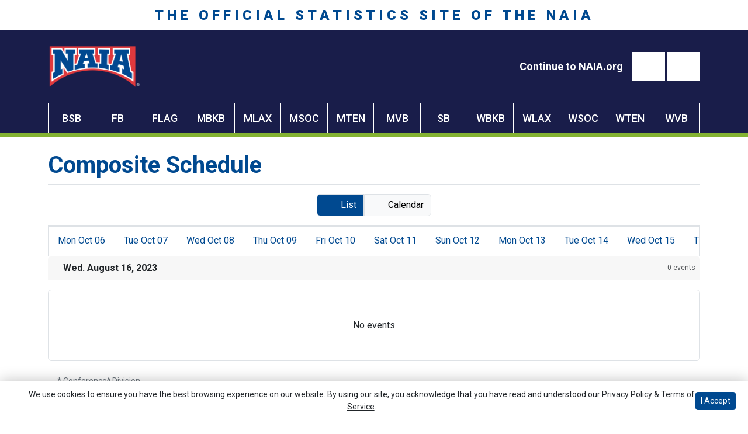

--- FILE ---
content_type: text/html; charset=UTF-8
request_url: https://naiastats.prestosports.com/composite?d=2023-08-16
body_size: 15815
content:

 




<!doctype html>
<html lang="en" class="internal-page" data-theme-2="naiastats">
    <head>
        <!-- no rum header -->
        
        






<title>Composite Schedule - August 16 2023 -  NAIA Stats</title>
<meta property="description"  content="NAIA Stats"  />
<meta charset="utf-8">
<meta content="IE=edge" http-equiv="X-UA-Compatible">
<meta name="viewport" content="width=device-width, minimum-scale=1, initial-scale=1">
<meta name="profile-site-logo" content="/assets/images/NAIA_Bridge_logo_whiteR.png">
<meta name="theme-primary-color" content="#004990">
<meta name="theme-secondary-color" content="#191d4a">

<link rel="apple-touch-icon" sizes="180x180" href="/assets/favicons/apple-touch-icon.png">
<link rel="icon" type="image/png" sizes="48x48" href="/assets/favicons/favicon-48x48.png">
<link rel="manifest" href="/assets/favicons/site.webmanifest">
<link rel="mask-icon" href="/assets/favicons/safari-pinned-tab.svg" color="#004990">
<link rel="shortcut icon" href="/assets/favicons/favicon.ico">
<meta name="msapplication-TileColor" content="#004990">
<meta name="msapplication-config" content="/assets/favicons/browserconfig.xml">
<meta name="theme-color" content="#004990"> 
<link href="https://cdn.jsdelivr.net/npm/bootstrap@5.2.3/dist/css/bootstrap.min.css" rel="stylesheet" crossorigin="anonymous">
<link rel="stylesheet" type="text/css" href="https://theme-assets.prestosports.com/theme-assets/generic/assets/css/slick.min.css"/>

<link rel="preconnect" href="https://fonts.googleapis.com">
<link rel="preconnect" href="https://fonts.gstatic.com" crossorigin>
<link href="https://fonts.googleapis.com/css2?family=Roboto+Slab:wght@100;200;300;400;500;600;700;800;900&family=Roboto:ital,wght@0,100;0,300;0,400;0,500;0,700;0,900;1,100;1,300;1,400;1,500;1,700;1,900&display=swap" rel="stylesheet">
<link rel="stylesheet" type="text/css" href="https://presto-sport-static.s3.amazonaws.com/fonts/fontawesome-kit-pro-6.0.0/css/all.min.css" /> <link rel="stylesheet" type="text/css" href="https://presto-sport-static.s3.amazonaws.com/fonts/fontawesome-kit-pro-7.0.0/css/all.min.css" />



<style>
:root {
  --heading-font-family:'Roboto Slab', serif;
  --body-font-family:'Roboto', sans-serif;
  --bs-font-sans-serif:'Roboto', sans-serif;
  --bs-body-font-family:'Roboto', sans-serif;
  --fa-family:'Font Awesome 7 Pro';
  --fa-family-brands:'Font Awesome 7 Brands';
}
</style> 




<style>
:root {
	 --bs-primary:#004990;
	 --bs-primary-rgb:0, 73, 144;
	 --bs-secondary:#191d4a;
	 --bs-secondary-rgb:25, 29, 74;
	 --bs-tertiary:#83b231;
	 --bs-tertiary-rgb:131, 178, 49;
	 --bs-link-color:#004990;
	 --bs-link-hover-color:#004990;
	 --bs-accordion-active-color:#004990;
	 --bs-accordion-active-bg:rgba(0, 73, 144, 0.05);
	 --bs-accordion-btn-focus-border-color:rgba(0, 73, 144, 0.35);
	 --bs-accordion-btn-focus-box-shadow:0 0 0 0.25rem rgba(0, 73, 144, 0.25);
	 --ps-site-width:1600px;
	 --site-logo-bg-url:url(/assets/images/NAIA_Bridge_logo_whiteR.png);
}
</style> 
<link rel="stylesheet" type="text/css" href="https://theme-assets.prestosports.com/theme-assets/generic/assets/css/bootstrap-negative-margins.css"/>
<link rel="stylesheet" type="text/css" href="https://theme-assets.prestosports.com/theme-assets/generic/assets/css/slick-theme-bs5.css"/>
<link rel="stylesheet" type="text/css" href="https://theme-assets.prestosports.com/theme-assets/generic/assets/css/global-reset.css" />
<link rel="stylesheet" type="text/css" href="https://theme-assets.prestosports.com/theme-assets/generic/assets/css/global-theme-reset-bs5.css"/>
<link rel="stylesheet" type="text/css" href="https://theme-assets.prestosports.com/theme-assets/generic/assets/css/preloader.css"/>

<script src="https://cdnjs.cloudflare.com/ajax/libs/jquery/3.4.1/jquery.min.js" integrity="sha256-CSXorXvZcTkaix6Yvo6HppcZGetbYMGWSFlBw8HfCJo=" crossorigin="anonymous"></script>
<script src="https://cdn.jsdelivr.net/npm/bootstrap@5.2.3/dist/js/bootstrap.bundle.min.js" crossorigin="anonymous"></script>
<script src="https://stackpath.bootstrapcdn.com/bootlint/1.0.0/bootlint.min.js" integrity="sha384-N+BTm0BCfumqkjdZt552I0kBBcMzkYe8aWUaSqL13fGJEGVhOi0rljWKtlU6sC6Z" crossorigin="anonymous"></script>

<script type="text/javascript" src="https://theme-assets.prestosports.com/theme-assets/generic/assets/js/cookie-handler.js" defer></script>

<script type="text/javascript">
    var hn = window.location.hostname.includes("demo-") ? "demo-align.prestosports.com" : window.location.hostname;
    var nm = document.createElement('script');
    nm.defer = 'defer';
    nm.type = 'text/javascript';
    nm.src = 'https://cdn.thisiswaldo.com/static/js/' + hn;
    var node = document.getElementsByTagName('head')[0];
    node.insertBefore(nm, node.firstChild);
</script>
<script type="text/javascript" src="https://theme-assets.prestosports.com/theme-assets/generic/assets/js/newormedia-placements.js" defer></script>

<script src="https://unpkg.com/htmx.org@1.9.10" integrity="sha384-D1Kt99CQMDuVetoL1lrYwg5t+9QdHe7NLX/SoJYkXDFfX37iInKRy5xLSi8nO7UC" crossorigin="anonymous"></script>
<script src="https://unpkg.com/hyperscript.org@0.9.12"></script>



 


    
    
				
	<link rel="canonical" href="https://naiastats.prestosports.com/composite" />
    <meta property="fb:app_id" content="280467664480" />

        
        <meta name="twitter:card" content="summary_large_image" />
    <meta property="twitter:title"  content="NAIA Stats"  />
    <meta property="twitter:description"  content="NAIA Stats"  />
    <meta name="twitter:image" content="https://naiastats.prestosports.com/images/setup/thumbnail_default.jpg?max_width=1200&max_height=675" />
    <meta name="twitter:url" content="https://naiastats.prestosports.com/composite">

                    <meta property="og:locale" content="en_us" />
        <meta property="og:determiner" content="the">
        <meta property="og:title"  content="NAIA Stats"  />
        <meta property="dcterms.title"  content="NAIA Stats"  />
        <meta property="og:description"  content="NAIA Stats"  />
        <meta property="dcterms.description"  content="NAIA Stats"  />
                  <meta property="og:image" content="https://naiastats.prestosports.com/images/setup/default-thumbnail.png?max_width=1200&max_height=675" />
          <meta property="og:image:alt" content="NAIA Stats thumbnail" />
            
    <meta property="og:site_name" content="NAIA Stats" />
    <meta property="og:url" content="https://naiastats.prestosports.com/composite" />
    <meta property="dcterms.identifier" content="https://naiastats.prestosports.com/composite" />

            <meta property="og:type" content="website" />
    

 




        <link rel="stylesheet" href="/theme.css" type="text/css" />
        <link rel="stylesheet" href="/site.css" type="text/css" />
    </head>
    <body>
        <a href="#site-navigation" class="visually-hidden-focusable">Skip to navigation</a>
        <a href="#site-main" class="visually-hidden-focusable">Skip to content</a>
        <a href="#site-footer" class="visually-hidden-focusable">Skip to footer</a>
        
        
            





<header id="site-navigation" class="site-header text-white">
    <div class="container-fluid p-0 position-relative">
            <div class="site-title text-uppercase align-center bg-white text-primary py-2 d-none d-lg-block">
        <span class="fs-4">THE OFFICIAL STATISTICS SITE OF THE NAIA</span>
    </div>

            <div class="logo-bar bg-secondary text-white">
        <div class="container">
            <div class="d-flex justify-content-between py-4">

                                    <div class="site-logo">
        <a href="/"><img class="img-fluid" src="/assets/images/NAIA_Bridge_logo_whiteR.png" alt="NAIA Stats Logo" /></a>
    </div>


                                <div class="links d-flex align-items-center gap-3">
                    






































    <div class="ps-component component-nav layout-standard d-flex flex-column gap-3" id="component-nav-997">
                    
        










            <div class="layout-wrapper position-relative">
                            <ul class="nav ">
            <li>
            
              
    
    
            
    <a class="nav-link  " href="https://www.naia.org/"  target="_blank" data-match="false" data-currentdomain="https://naiastats.prestosports.com" data-requesturl="http://naiastats.prestosports.com/composite" data-requesturi="/composite" aria-label="Continue to NAIA.org">            <span class="label" aria-hidden="true">Continue to NAIA.org</span>
    </a>
        </li>
    </ul>

                    </div>
    </div>



       
    



                    




























    <div class="ps-component component-search layout-modal">
                                        <button type="button" class="btn btn-link" data-bs-toggle="modal" data-bs-target=".component-search-modal-502"><span class="fa-regular fa-magnifying-glass"></span><span class="visually-hidden">Search</span></button>
        <div class="modal component-search-modal-502" aria-hidden="true" tabindex="-1" >
        <div class="modal-dialog vertical-align site-search-modal modal-lg">
            <div class="modal-content bg-white text-dark">
                                    <div class="modal-header border-0 pb-0 text-white">
                        <div class="modal-title h5">Site Search</div>
                        <button type="button" class="btn-close btn-close btn-close-white" data-bs-dismiss="modal" aria-label="Close"></button>
                    </div>
                                <div class="modal-body">
                    <div class="row height d-flex justify-content-center align-items-center">
                        <div class="col-md-12">
                            <form action="/site-search" method="get" class="">
                                <div class="input-group mb-0">
                                    <label for="Search" class="visually-hidden">Search</label>
                                    <input id="Search" type="text" class="form-control form-control-lg rounded-start border-0" name="q" placeholder="Search...">
                                    <button type="submit" class="input-group-text btn btn-secondary">
                                        <span class="fa-regular fa-magnifying-glass me-2"></span>
                                        <span class="btn-text  visually-hidden ">Search</span>
                                    </button>
                                </div>
                            </form>
                        </div>
                    </div>
                </div>
                
            </div>
        </div>
    </div>

                                                    <button type="button" class="btn btn-link" data-bs-toggle="modal" data-bs-target=".component-search-modal-502"><span class="fa-regular fa-magnifying-glass"></span><span class="visually-hidden">Search</span></button>
        <div class="modal component-search-modal-502" aria-hidden="true" tabindex="-1" >
        <div class="modal-dialog vertical-align site-search-modal modal-lg">
            <div class="modal-content bg-white text-dark">
                                    <div class="modal-header border-0 pb-0 text-white">
                        <div class="modal-title h5">Site Search</div>
                        <button type="button" class="btn-close btn-close btn-close-white" data-bs-dismiss="modal" aria-label="Close"></button>
                    </div>
                                <div class="modal-body">
                    <div class="row height d-flex justify-content-center align-items-center">
                        <div class="col-md-12">
                            <form action="/site-search" method="get" class="">
                                <div class="input-group mb-0">
                                    <label for="Search" class="visually-hidden">Search</label>
                                    <input id="Search" type="text" class="form-control form-control-lg rounded-start border-0" name="q" placeholder="Search...">
                                    <button type="submit" class="input-group-text btn btn-secondary">
                                        <span class="fa-regular fa-magnifying-glass me-2"></span>
                                        <span class="btn-text  visually-hidden ">Search</span>
                                    </button>
                                </div>
                            </form>
                        </div>
                    </div>
                </div>
                
            </div>
        </div>
    </div>

                        </div>

<script>
    /* This snippet will move the modal to the body element
        to prevent the opacity modal-background from overlaying the modal itself.
     */
    $(document).ready(function(){
        $(".component-search-modal-502").appendTo("body");
    });
</script>



       
    



                </div>

            </div>
            
        </div>
    </div>

            <div class="primary-nav-wrapper text-white">
        <div class="container p-0">
            
                        <div id="site-nav" class="menu">
                




 






































    <div class="ps-component component-navbar-primary layout-standard" id="component-navbar-primary" data-module="theme-module/cssloader" data-stylesheet-url="https://theme-assets.prestosports.com/theme-assets/generic/assets/css/navbar-primary.css">
        <div class="layout-wrapper position-relative" data-module="https://theme-assets.prestosports.com/theme-assets/generic/assets/js/navbar-primary-accessibility.js">
                                <nav id="component-navbar-primary-158" class="navbar navbar-expand-lg navbar-dark bg-primary bg-transparent">
        <div class="container-fluid">
                            
            <div class="navbar-aside">
                                <button class="navbar-toggler x" type="button" data-bs-toggle="collapse" data-bs-target="#component-navbar-primary-158-collapse" aria-controls="navbarNavAltMarkup" aria-expanded="false" aria-label=" Toggle navigation ">
                    
                    <span class="icon-bar"></span>
                    <span class="icon-bar"></span>
                    <span class="icon-bar"></span>
                </button>
            </div>
            <div class="collapse navbar-collapse" id="component-navbar-primary-158-collapse">
                











	
<ul class="navbar-dark bg-primary bg-transparent navbar-nav " id="component-navbar-primary-158-parent-menu"  data-mega="false" data-flex="false" data-column="false" data-multicols="0" data-pageurl="/navbar-global" >
	
						
								
				
				
																																																																																																																																																																
				
				
				


        <li class="nav-item parent  ">
							                    <a class="nav-link    " href="https://www.naia.org/"  target="_blank"  aria-label="Go To NAIA.ORG">
													Go To NAIA.ORG
						                    </a>
											        </li>
	
						
								
				
				
																																																																																																																																																																
				
				
				


        <li class="nav-item parent  ">
							                    <a class="nav-link    " href="/sports/bsb/2025-26/teams"  aria-label="BSB">
													BSB
						                    </a>
											        </li>
	
						
								
				
				
																																																																																																																																																																
				
				
				


        <li class="nav-item parent  ">
							                    <a class="nav-link    " href="/sports/fball/2025-26/teams"  aria-label="FB">
													FB
						                    </a>
											        </li>
	
						
								
				
				
																																																																																																																																																																
				
				
				


        <li class="nav-item parent  ">
							                    <a class="nav-link    " href="/sports/flagfball/2025-26/teams"  aria-label="FLAG">
													FLAG
						                    </a>
											        </li>
	
						
								
				
				
																																																																																																																																																																
				
				
				


        <li class="nav-item parent  ">
							                    <a class="nav-link    " href="/sports/mbkb/2025-26/teams"  aria-label="MBKB">
													MBKB
						                    </a>
											        </li>
	
						
								
				
				
																																																																																																																																																																
				
				
				


        <li class="nav-item parent  ">
							                    <a class="nav-link    " href="/sports/mlax/2025-26/teams"  aria-label="MLAX">
													MLAX
						                    </a>
											        </li>
	
						
								
				
				
																																																																																																																																																																
				
				
				


        <li class="nav-item parent  ">
							                    <a class="nav-link    " href="/sports/msoc/2025-26/teams"  aria-label="MSOC">
													MSOC
						                    </a>
											        </li>
	
						
								
				
				
																																																																																																																																																																
				
				
				


        <li class="nav-item parent  ">
							                    <a class="nav-link    " href="/sports/mten/2025-26/teams"  aria-label="MTEN">
													MTEN
						                    </a>
											        </li>
	
						
								
				
				
																																																																																																																																																																
				
				
				


        <li class="nav-item parent  ">
							                    <a class="nav-link    " href="/sports/mvball/2025-26/teams"  aria-label="MVB">
													MVB
						                    </a>
											        </li>
	
						
								
				
				
																																																																																																																																																																
				
				
				


        <li class="nav-item parent  ">
							                    <a class="nav-link    " href="/sports/sball/2025-26/teams"  aria-label="SB">
													SB
						                    </a>
											        </li>
	
						
								
				
				
																																																																																																																																																																
				
				
				


        <li class="nav-item parent  ">
							                    <a class="nav-link    " href="/sports/wbkb/2025-26/teams"  aria-label="WBKB">
													WBKB
						                    </a>
											        </li>
	
						
								
				
				
																																																																																																																																																																
				
				
				


        <li class="nav-item parent  ">
							                    <a class="nav-link    " href="/sports/wlax/2025-26/teams"  aria-label="WLAX">
													WLAX
						                    </a>
											        </li>
	
						
								
				
				
																																																																																																																																																																
				
				
				


        <li class="nav-item parent  ">
							                    <a class="nav-link    " href="/sports/wsoc/2025-26/teams"  aria-label="WSOC">
													WSOC
						                    </a>
											        </li>
	
						
								
				
				
																																																																																																																																																																
				
				
				


        <li class="nav-item parent  ">
							                    <a class="nav-link    " href="/sports/wten/2025-26/teams"  aria-label="WTEN">
													WTEN
						                    </a>
											        </li>
	
						
								
				
				
																																																																																																																																																																
				
				
				


        <li class="nav-item parent  ">
							                    <a class="nav-link    " href="/sports/wvball/2025-26/teams"  aria-label="WVB">
													WVB
						                    </a>
											        </li>
	</ul>
		


                <div class="mobile-menu-footer d-lg-none d-flex flex-column align-items-center justify-content-center w-100 gap-3 text-center p-3">
                                            <div class="mmf-search w-100 ">




























    <div class="ps-component component-search layout-input">
                                        <form action="/site-search" method="get" class="">
        <div class="input-group mb-0">
            <label for="site-search-524" class="visually-hidden">Search</label>
            <input id="site-search-524" type="search" class="form-control form-control-sm border-end-0 border" name="q" placeholder="Search...">
            <button class="btn btn-link bg-white border" type="submit">
                <span class="fa fa-search fa-sm"></span>
                <span class="visually-hidden">search</span>
            </button>
        </div>
    </form>
                                                    <form action="/site-search" method="get" class="">
        <div class="input-group mb-0">
            <label for="site-search-524" class="visually-hidden">Search</label>
            <input id="site-search-524" type="search" class="form-control form-control-sm border-end-0 border" name="q" placeholder="Search...">
            <button class="btn btn-link bg-white border" type="submit">
                <span class="fa fa-search fa-sm"></span>
                <span class="visually-hidden">search</span>
            </button>
        </div>
    </form>
                        </div>

<script>
    /* This snippet will move the modal to the body element
        to prevent the opacity modal-background from overlaying the modal itself.
     */
    $(document).ready(function(){
        $(".component-search-modal-524").appendTo("body");
    });
</script>



       
    


 </div>
                                                                <div class="mmf-social w-100 border-top ">
                            <div class="mmf-social-inner mx-auto d-inline-block">
                                






































    <div class="ps-component component-nav layout-standard d-flex flex-column gap-3" id="component-nav-76">
                    <div class="layout-wrapper position-relative">
                            <ul class="nav ">
            <li>
            
              
    
    
            
    <a class="nav-link  " href="https://twitter.com/naia"  target="_blank" data-match="false" data-currentdomain="https://naiastats.prestosports.com" data-requesturl="http://naiastats.prestosports.com/composite" data-requesturi="/composite" aria-label="Twitter">    
                                                                                                                                                                                                                                                                                                                                                                                                                        
        <span class="fa-brands fa-twitter" aria-hidden="true"></span>
        <span class="d-none label" aria-hidden="true"> Twitter </span>
    </a>
        </li>
            <li>
            
              
    
    
            
    <a class="nav-link  " href="https://www.instagram.com/playnaia/"  target="_blank" data-match="false" data-currentdomain="https://naiastats.prestosports.com" data-requesturl="http://naiastats.prestosports.com/composite" data-requesturi="/composite" aria-label="Instagram">    
                                                                                                                                                                                                                                                                                                                                                                                                                        
        <span class="fa-brands fa-instagram" aria-hidden="true"></span>
        <span class="d-none label" aria-hidden="true"> Instagram </span>
    </a>
        </li>
            <li>
            
              
    
    
            
    <a class="nav-link  " href="https://www.facebook.com/PlayNAIA/"  target="_blank" data-match="false" data-currentdomain="https://naiastats.prestosports.com" data-requesturl="http://naiastats.prestosports.com/composite" data-requesturi="/composite" aria-label="Facebook">    
                                                                                                                                                                                                                                                                                                                                                                                                                        
        <span class="fa-brands fa-facebook" aria-hidden="true"></span>
        <span class="d-none label" aria-hidden="true"> Facebook </span>
    </a>
        </li>
            <li>
            
              
    
    
            
    <a class="nav-link  " href="https://www.youtube.com/user/PlayNAIA"  target="_blank" data-match="false" data-currentdomain="https://naiastats.prestosports.com" data-requesturl="http://naiastats.prestosports.com/composite" data-requesturi="/composite" aria-label="YouTube">    
                                                                                                                                                                                                                                                                                                                                                                                                                        
        <span class="fa-brands fa-youtube" aria-hidden="true"></span>
        <span class="d-none label" aria-hidden="true"> YouTube </span>
    </a>
        </li>
            <li>
            
              
    
    
            
    <a class="nav-link  " href="https://www.linkedin.com/company/naia/"  target="_blank" data-match="false" data-currentdomain="https://naiastats.prestosports.com" data-requesturl="http://naiastats.prestosports.com/composite" data-requesturi="/composite" aria-label="LinkedIn">    
                                                                                                                                                                                                                                                                                                                                                                                                                        
        <span class="fa-brands fa-linkedin" aria-hidden="true"></span>
        <span class="d-none label" aria-hidden="true"> LinkedIn </span>
    </a>
        </li>
    </ul>

                    </div>
    </div>



       
    



                            </div>
                        </div>
                                    </div>

                
            </div>
                    </div>
    </nav>

                    </div>
    </div>



   	
	



            </div>
            
    </div>

            
    
    
    </div>
</header>

 
    
    




                        <!-- 728x90/970x90/970x250/300x250/320x50 -->
            <div id="waldo-tag-banner"></div>
                    
        <main id="site-main">
            <div class="container py-lg-4 py-3">
                <div class="d-flex flex-column align-items-between justify-content-center w-100 gap-3">
                                        <div class="body-middle w-100"><div id="composite-wrapper" class="composite-cal" data-module="theme-module/cssloader" data-stylesheet-url="https://theme-assets.prestosports.com/theme-assets/generic/assets/css/composite-styles.css">
    

	<h1 class="page-heading">Composite Schedule</h1>

	<div class="layout-wrapper d-flex flex-column gap-3" id="composite-wrapper-layout" _="on htmx:afterSettle trigger dom_updated">
	        
    
    <div class="toggle-buttons-bar d-flex justify-content-center py-3 border-top border-bottom">
		<div class="toggle-buttons btn-group" role="group">
			<a href="/composite?d=2023-08-16"
			    hx-get="/composite?d=2023-08-16&ajax=true"
			    hx-target="#composite-wrapper-layout"
			    hx-push-url="/composite?d=2023-08-16"
			    class="btn border  btn-primary active " role="button" style="filter:none"
			    aria-label="Date View">
					<span class="fa-solid fas fa-list-ul me-1"></span> <span>List</span>
				    <span class="visually-hidden text d-none">Days</span>
			</a>
			<a href="/composite?y=2023&m=08"
			    hx-get="/composite?y=2023&m=08&ajax=true"
			    hx-target="#composite-wrapper-layout"
			    hx-push-url="/composite?y=2023&m=08"
                class="btn border  btn-light " role="button" style="filter:none"
                aria-label="Calendar View">
					<span class="fa-regular fa-calendar me-1"></span> <span>Calendar</span>
				    <span class="visually-hidden text d-none">Month</span>
			</a>
		</div>
	</div>


			<div class="cal-view list-view d-flex flex-column gap-4" data-team-schedule="false">
			<div class="date-tabs position-relative border overflow-hidden">
            <div class="d-flex flex-nowrap gap-2 m-0 border-0 nav nav-tabs with-arrow lined" data-module="https://theme-assets.prestosports.com/theme-assets/generic/assets/js/date-tabs.js" data-initial-slide="-1">
                									

										    
					    
												
						
                        <div class="tab">
		                    <div class="p-2"><a class="date-tab btn nav-link p-0 py-1 px-2 rounded-0  text-nowrap" href="/composite?d=2025-10-06" hx-get="/composite?d=2025-10-06&ajax=true" hx-target="#composite-wrapper-layout" hx-push-url="/composite?d=2025-10-06"><span>Mon</span> <span>Oct</span> 06</a></div>
			            </div>
										    
					    
												
						
                        <div class="tab">
		                    <div class="p-2"><a class="date-tab btn nav-link p-0 py-1 px-2 rounded-0  text-nowrap" href="/composite?d=2025-10-07" hx-get="/composite?d=2025-10-07&ajax=true" hx-target="#composite-wrapper-layout" hx-push-url="/composite?d=2025-10-07"><span>Tue</span> <span>Oct</span> 07</a></div>
			            </div>
										    
					    
												
						
                        <div class="tab">
		                    <div class="p-2"><a class="date-tab btn nav-link p-0 py-1 px-2 rounded-0  text-nowrap" href="/composite?d=2025-10-08" hx-get="/composite?d=2025-10-08&ajax=true" hx-target="#composite-wrapper-layout" hx-push-url="/composite?d=2025-10-08"><span>Wed</span> <span>Oct</span> 08</a></div>
			            </div>
										    
					    
												
						
                        <div class="tab">
		                    <div class="p-2"><a class="date-tab btn nav-link p-0 py-1 px-2 rounded-0  text-nowrap" href="/composite?d=2025-10-09" hx-get="/composite?d=2025-10-09&ajax=true" hx-target="#composite-wrapper-layout" hx-push-url="/composite?d=2025-10-09"><span>Thu</span> <span>Oct</span> 09</a></div>
			            </div>
										    
					    
												
						
                        <div class="tab">
		                    <div class="p-2"><a class="date-tab btn nav-link p-0 py-1 px-2 rounded-0  text-nowrap" href="/composite?d=2025-10-10" hx-get="/composite?d=2025-10-10&ajax=true" hx-target="#composite-wrapper-layout" hx-push-url="/composite?d=2025-10-10"><span>Fri</span> <span>Oct</span> 10</a></div>
			            </div>
										    
					    
												
						
                        <div class="tab">
		                    <div class="p-2"><a class="date-tab btn nav-link p-0 py-1 px-2 rounded-0  text-nowrap" href="/composite?d=2025-10-11" hx-get="/composite?d=2025-10-11&ajax=true" hx-target="#composite-wrapper-layout" hx-push-url="/composite?d=2025-10-11"><span>Sat</span> <span>Oct</span> 11</a></div>
			            </div>
										    
					    
												
						
                        <div class="tab">
		                    <div class="p-2"><a class="date-tab btn nav-link p-0 py-1 px-2 rounded-0  text-nowrap" href="/composite?d=2025-10-12" hx-get="/composite?d=2025-10-12&ajax=true" hx-target="#composite-wrapper-layout" hx-push-url="/composite?d=2025-10-12"><span>Sun</span> <span>Oct</span> 12</a></div>
			            </div>
										    
					    
												
						
                        <div class="tab">
		                    <div class="p-2"><a class="date-tab btn nav-link p-0 py-1 px-2 rounded-0  text-nowrap" href="/composite?d=2025-10-13" hx-get="/composite?d=2025-10-13&ajax=true" hx-target="#composite-wrapper-layout" hx-push-url="/composite?d=2025-10-13"><span>Mon</span> <span>Oct</span> 13</a></div>
			            </div>
										    
					    
												
						
                        <div class="tab">
		                    <div class="p-2"><a class="date-tab btn nav-link p-0 py-1 px-2 rounded-0  text-nowrap" href="/composite?d=2025-10-14" hx-get="/composite?d=2025-10-14&ajax=true" hx-target="#composite-wrapper-layout" hx-push-url="/composite?d=2025-10-14"><span>Tue</span> <span>Oct</span> 14</a></div>
			            </div>
										    
					    
												
						
                        <div class="tab">
		                    <div class="p-2"><a class="date-tab btn nav-link p-0 py-1 px-2 rounded-0  text-nowrap" href="/composite?d=2025-10-15" hx-get="/composite?d=2025-10-15&ajax=true" hx-target="#composite-wrapper-layout" hx-push-url="/composite?d=2025-10-15"><span>Wed</span> <span>Oct</span> 15</a></div>
			            </div>
										    
					    
												
						
                        <div class="tab">
		                    <div class="p-2"><a class="date-tab btn nav-link p-0 py-1 px-2 rounded-0  text-nowrap" href="/composite?d=2025-10-16" hx-get="/composite?d=2025-10-16&ajax=true" hx-target="#composite-wrapper-layout" hx-push-url="/composite?d=2025-10-16"><span>Thu</span> <span>Oct</span> 16</a></div>
			            </div>
										    
					    
												
						
                        <div class="tab">
		                    <div class="p-2"><a class="date-tab btn nav-link p-0 py-1 px-2 rounded-0  text-nowrap" href="/composite?d=2025-10-17" hx-get="/composite?d=2025-10-17&ajax=true" hx-target="#composite-wrapper-layout" hx-push-url="/composite?d=2025-10-17"><span>Fri</span> <span>Oct</span> 17</a></div>
			            </div>
										    
					    
												
						
                        <div class="tab">
		                    <div class="p-2"><a class="date-tab btn nav-link p-0 py-1 px-2 rounded-0  text-nowrap" href="/composite?d=2025-10-18" hx-get="/composite?d=2025-10-18&ajax=true" hx-target="#composite-wrapper-layout" hx-push-url="/composite?d=2025-10-18"><span>Sat</span> <span>Oct</span> 18</a></div>
			            </div>
										    
					    
												
						
                        <div class="tab">
		                    <div class="p-2"><a class="date-tab btn nav-link p-0 py-1 px-2 rounded-0  text-nowrap" href="/composite?d=2025-10-19" hx-get="/composite?d=2025-10-19&ajax=true" hx-target="#composite-wrapper-layout" hx-push-url="/composite?d=2025-10-19"><span>Sun</span> <span>Oct</span> 19</a></div>
			            </div>
										    
					    
												
						
                        <div class="tab">
		                    <div class="p-2"><a class="date-tab btn nav-link p-0 py-1 px-2 rounded-0  text-nowrap" href="/composite?d=2025-10-20" hx-get="/composite?d=2025-10-20&ajax=true" hx-target="#composite-wrapper-layout" hx-push-url="/composite?d=2025-10-20"><span>Mon</span> <span>Oct</span> 20</a></div>
			            </div>
										    
					    
												
						
                        <div class="tab">
		                    <div class="p-2"><a class="date-tab btn nav-link p-0 py-1 px-2 rounded-0  text-nowrap" href="/composite?d=2025-10-21" hx-get="/composite?d=2025-10-21&ajax=true" hx-target="#composite-wrapper-layout" hx-push-url="/composite?d=2025-10-21"><span>Tue</span> <span>Oct</span> 21</a></div>
			            </div>
										    
					    
												
						
                        <div class="tab">
		                    <div class="p-2"><a class="date-tab btn nav-link p-0 py-1 px-2 rounded-0  text-nowrap" href="/composite?d=2025-10-22" hx-get="/composite?d=2025-10-22&ajax=true" hx-target="#composite-wrapper-layout" hx-push-url="/composite?d=2025-10-22"><span>Wed</span> <span>Oct</span> 22</a></div>
			            </div>
										    
					    
												
						
                        <div class="tab">
		                    <div class="p-2"><a class="date-tab btn nav-link p-0 py-1 px-2 rounded-0  text-nowrap" href="/composite?d=2025-10-23" hx-get="/composite?d=2025-10-23&ajax=true" hx-target="#composite-wrapper-layout" hx-push-url="/composite?d=2025-10-23"><span>Thu</span> <span>Oct</span> 23</a></div>
			            </div>
										    
					    
												
						
                        <div class="tab">
		                    <div class="p-2"><a class="date-tab btn nav-link p-0 py-1 px-2 rounded-0  text-nowrap" href="/composite?d=2025-10-24" hx-get="/composite?d=2025-10-24&ajax=true" hx-target="#composite-wrapper-layout" hx-push-url="/composite?d=2025-10-24"><span>Fri</span> <span>Oct</span> 24</a></div>
			            </div>
										    
					    
												
						
                        <div class="tab">
		                    <div class="p-2"><a class="date-tab btn nav-link p-0 py-1 px-2 rounded-0  text-nowrap" href="/composite?d=2025-10-25" hx-get="/composite?d=2025-10-25&ajax=true" hx-target="#composite-wrapper-layout" hx-push-url="/composite?d=2025-10-25"><span>Sat</span> <span>Oct</span> 25</a></div>
			            </div>
										    
					    
												
						
                        <div class="tab">
		                    <div class="p-2"><a class="date-tab btn nav-link p-0 py-1 px-2 rounded-0  text-nowrap" href="/composite?d=2025-10-26" hx-get="/composite?d=2025-10-26&ajax=true" hx-target="#composite-wrapper-layout" hx-push-url="/composite?d=2025-10-26"><span>Sun</span> <span>Oct</span> 26</a></div>
			            </div>
										    
					    
												
						
                        <div class="tab">
		                    <div class="p-2"><a class="date-tab btn nav-link p-0 py-1 px-2 rounded-0  text-nowrap" href="/composite?d=2025-10-27" hx-get="/composite?d=2025-10-27&ajax=true" hx-target="#composite-wrapper-layout" hx-push-url="/composite?d=2025-10-27"><span>Mon</span> <span>Oct</span> 27</a></div>
			            </div>
										    
					    
												
						
                        <div class="tab">
		                    <div class="p-2"><a class="date-tab btn nav-link p-0 py-1 px-2 rounded-0  text-nowrap" href="/composite?d=2025-10-28" hx-get="/composite?d=2025-10-28&ajax=true" hx-target="#composite-wrapper-layout" hx-push-url="/composite?d=2025-10-28"><span>Tue</span> <span>Oct</span> 28</a></div>
			            </div>
										    
					    
												
						
                        <div class="tab">
		                    <div class="p-2"><a class="date-tab btn nav-link p-0 py-1 px-2 rounded-0  text-nowrap" href="/composite?d=2025-10-29" hx-get="/composite?d=2025-10-29&ajax=true" hx-target="#composite-wrapper-layout" hx-push-url="/composite?d=2025-10-29"><span>Wed</span> <span>Oct</span> 29</a></div>
			            </div>
										    
					    
												
						
                        <div class="tab">
		                    <div class="p-2"><a class="date-tab btn nav-link p-0 py-1 px-2 rounded-0  text-nowrap" href="/composite?d=2025-10-30" hx-get="/composite?d=2025-10-30&ajax=true" hx-target="#composite-wrapper-layout" hx-push-url="/composite?d=2025-10-30"><span>Thu</span> <span>Oct</span> 30</a></div>
			            </div>
										    
					    
												
						
                        <div class="tab">
		                    <div class="p-2"><a class="date-tab btn nav-link p-0 py-1 px-2 rounded-0  text-nowrap" href="/composite?d=2025-10-31" hx-get="/composite?d=2025-10-31&ajax=true" hx-target="#composite-wrapper-layout" hx-push-url="/composite?d=2025-10-31"><span>Fri</span> <span>Oct</span> 31</a></div>
			            </div>
										    
					    
												
						
                        <div class="tab">
		                    <div class="p-2"><a class="date-tab btn nav-link p-0 py-1 px-2 rounded-0  text-nowrap" href="/composite?d=2025-11-01" hx-get="/composite?d=2025-11-01&ajax=true" hx-target="#composite-wrapper-layout" hx-push-url="/composite?d=2025-11-01"><span>Sat</span> <span>Nov</span> 01</a></div>
			            </div>
										    
					    
												
						
                        <div class="tab">
		                    <div class="p-2"><a class="date-tab btn nav-link p-0 py-1 px-2 rounded-0  text-nowrap" href="/composite?d=2025-11-02" hx-get="/composite?d=2025-11-02&ajax=true" hx-target="#composite-wrapper-layout" hx-push-url="/composite?d=2025-11-02"><span>Sun</span> <span>Nov</span> 02</a></div>
			            </div>
										    
					    
												
						
                        <div class="tab">
		                    <div class="p-2"><a class="date-tab btn nav-link p-0 py-1 px-2 rounded-0  text-nowrap" href="/composite?d=2025-11-03" hx-get="/composite?d=2025-11-03&ajax=true" hx-target="#composite-wrapper-layout" hx-push-url="/composite?d=2025-11-03"><span>Mon</span> <span>Nov</span> 03</a></div>
			            </div>
										    
					    
												
						
                        <div class="tab">
		                    <div class="p-2"><a class="date-tab btn nav-link p-0 py-1 px-2 rounded-0  text-nowrap" href="/composite?d=2025-11-04" hx-get="/composite?d=2025-11-04&ajax=true" hx-target="#composite-wrapper-layout" hx-push-url="/composite?d=2025-11-04"><span>Tue</span> <span>Nov</span> 04</a></div>
			            </div>
										    
					    
												
						
                        <div class="tab">
		                    <div class="p-2"><a class="date-tab btn nav-link p-0 py-1 px-2 rounded-0  text-nowrap" href="/composite?d=2025-11-05" hx-get="/composite?d=2025-11-05&ajax=true" hx-target="#composite-wrapper-layout" hx-push-url="/composite?d=2025-11-05"><span>Wed</span> <span>Nov</span> 05</a></div>
			            </div>
										    
					    
												
						
                        <div class="tab">
		                    <div class="p-2"><a class="date-tab btn nav-link p-0 py-1 px-2 rounded-0  text-nowrap" href="/composite?d=2025-11-06" hx-get="/composite?d=2025-11-06&ajax=true" hx-target="#composite-wrapper-layout" hx-push-url="/composite?d=2025-11-06"><span>Thu</span> <span>Nov</span> 06</a></div>
			            </div>
										    
					    
												
						
                        <div class="tab">
		                    <div class="p-2"><a class="date-tab btn nav-link p-0 py-1 px-2 rounded-0  text-nowrap" href="/composite?d=2025-11-07" hx-get="/composite?d=2025-11-07&ajax=true" hx-target="#composite-wrapper-layout" hx-push-url="/composite?d=2025-11-07"><span>Fri</span> <span>Nov</span> 07</a></div>
			            </div>
										    
					    
												
						
                        <div class="tab">
		                    <div class="p-2"><a class="date-tab btn nav-link p-0 py-1 px-2 rounded-0  text-nowrap" href="/composite?d=2025-11-08" hx-get="/composite?d=2025-11-08&ajax=true" hx-target="#composite-wrapper-layout" hx-push-url="/composite?d=2025-11-08"><span>Sat</span> <span>Nov</span> 08</a></div>
			            </div>
										    
					    
												
						
                        <div class="tab">
		                    <div class="p-2"><a class="date-tab btn nav-link p-0 py-1 px-2 rounded-0  text-nowrap" href="/composite?d=2025-11-09" hx-get="/composite?d=2025-11-09&ajax=true" hx-target="#composite-wrapper-layout" hx-push-url="/composite?d=2025-11-09"><span>Sun</span> <span>Nov</span> 09</a></div>
			            </div>
										    
					    
												
						
                        <div class="tab">
		                    <div class="p-2"><a class="date-tab btn nav-link p-0 py-1 px-2 rounded-0  text-nowrap" href="/composite?d=2025-11-10" hx-get="/composite?d=2025-11-10&ajax=true" hx-target="#composite-wrapper-layout" hx-push-url="/composite?d=2025-11-10"><span>Mon</span> <span>Nov</span> 10</a></div>
			            </div>
										    
					    
												
						
                        <div class="tab">
		                    <div class="p-2"><a class="date-tab btn nav-link p-0 py-1 px-2 rounded-0  text-nowrap" href="/composite?d=2025-11-11" hx-get="/composite?d=2025-11-11&ajax=true" hx-target="#composite-wrapper-layout" hx-push-url="/composite?d=2025-11-11"><span>Tue</span> <span>Nov</span> 11</a></div>
			            </div>
										    
					    
												
						
                        <div class="tab">
		                    <div class="p-2"><a class="date-tab btn nav-link p-0 py-1 px-2 rounded-0  text-nowrap" href="/composite?d=2025-11-12" hx-get="/composite?d=2025-11-12&ajax=true" hx-target="#composite-wrapper-layout" hx-push-url="/composite?d=2025-11-12"><span>Wed</span> <span>Nov</span> 12</a></div>
			            </div>
										    
					    
												
						
                        <div class="tab">
		                    <div class="p-2"><a class="date-tab btn nav-link p-0 py-1 px-2 rounded-0  text-nowrap" href="/composite?d=2025-11-13" hx-get="/composite?d=2025-11-13&ajax=true" hx-target="#composite-wrapper-layout" hx-push-url="/composite?d=2025-11-13"><span>Thu</span> <span>Nov</span> 13</a></div>
			            </div>
										    
					    
												
						
                        <div class="tab">
		                    <div class="p-2"><a class="date-tab btn nav-link p-0 py-1 px-2 rounded-0  text-nowrap" href="/composite?d=2025-11-14" hx-get="/composite?d=2025-11-14&ajax=true" hx-target="#composite-wrapper-layout" hx-push-url="/composite?d=2025-11-14"><span>Fri</span> <span>Nov</span> 14</a></div>
			            </div>
										    
					    
												
						
                        <div class="tab">
		                    <div class="p-2"><a class="date-tab btn nav-link p-0 py-1 px-2 rounded-0  text-nowrap" href="/composite?d=2025-11-15" hx-get="/composite?d=2025-11-15&ajax=true" hx-target="#composite-wrapper-layout" hx-push-url="/composite?d=2025-11-15"><span>Sat</span> <span>Nov</span> 15</a></div>
			            </div>
										    
					    
												
						
                        <div class="tab">
		                    <div class="p-2"><a class="date-tab btn nav-link p-0 py-1 px-2 rounded-0  text-nowrap" href="/composite?d=2025-11-16" hx-get="/composite?d=2025-11-16&ajax=true" hx-target="#composite-wrapper-layout" hx-push-url="/composite?d=2025-11-16"><span>Sun</span> <span>Nov</span> 16</a></div>
			            </div>
										    
					    
												
						
                        <div class="tab">
		                    <div class="p-2"><a class="date-tab btn nav-link p-0 py-1 px-2 rounded-0  text-nowrap" href="/composite?d=2025-11-17" hx-get="/composite?d=2025-11-17&ajax=true" hx-target="#composite-wrapper-layout" hx-push-url="/composite?d=2025-11-17"><span>Mon</span> <span>Nov</span> 17</a></div>
			            </div>
										    
					    
												
						
                        <div class="tab">
		                    <div class="p-2"><a class="date-tab btn nav-link p-0 py-1 px-2 rounded-0  text-nowrap" href="/composite?d=2025-11-18" hx-get="/composite?d=2025-11-18&ajax=true" hx-target="#composite-wrapper-layout" hx-push-url="/composite?d=2025-11-18"><span>Tue</span> <span>Nov</span> 18</a></div>
			            </div>
										    
					    
												
						
                        <div class="tab">
		                    <div class="p-2"><a class="date-tab btn nav-link p-0 py-1 px-2 rounded-0  text-nowrap" href="/composite?d=2025-11-19" hx-get="/composite?d=2025-11-19&ajax=true" hx-target="#composite-wrapper-layout" hx-push-url="/composite?d=2025-11-19"><span>Wed</span> <span>Nov</span> 19</a></div>
			            </div>
										    
					    
												
						
                        <div class="tab">
		                    <div class="p-2"><a class="date-tab btn nav-link p-0 py-1 px-2 rounded-0  text-nowrap" href="/composite?d=2025-11-20" hx-get="/composite?d=2025-11-20&ajax=true" hx-target="#composite-wrapper-layout" hx-push-url="/composite?d=2025-11-20"><span>Thu</span> <span>Nov</span> 20</a></div>
			            </div>
										    
					    
												
						
                        <div class="tab">
		                    <div class="p-2"><a class="date-tab btn nav-link p-0 py-1 px-2 rounded-0  text-nowrap" href="/composite?d=2025-11-21" hx-get="/composite?d=2025-11-21&ajax=true" hx-target="#composite-wrapper-layout" hx-push-url="/composite?d=2025-11-21"><span>Fri</span> <span>Nov</span> 21</a></div>
			            </div>
										    
					    
												
						
                        <div class="tab">
		                    <div class="p-2"><a class="date-tab btn nav-link p-0 py-1 px-2 rounded-0  text-nowrap" href="/composite?d=2025-11-22" hx-get="/composite?d=2025-11-22&ajax=true" hx-target="#composite-wrapper-layout" hx-push-url="/composite?d=2025-11-22"><span>Sat</span> <span>Nov</span> 22</a></div>
			            </div>
										    
					    
												
						
                        <div class="tab">
		                    <div class="p-2"><a class="date-tab btn nav-link p-0 py-1 px-2 rounded-0  text-nowrap" href="/composite?d=2025-11-23" hx-get="/composite?d=2025-11-23&ajax=true" hx-target="#composite-wrapper-layout" hx-push-url="/composite?d=2025-11-23"><span>Sun</span> <span>Nov</span> 23</a></div>
			            </div>
										    
					    
												
						
                        <div class="tab">
		                    <div class="p-2"><a class="date-tab btn nav-link p-0 py-1 px-2 rounded-0  text-nowrap" href="/composite?d=2025-11-24" hx-get="/composite?d=2025-11-24&ajax=true" hx-target="#composite-wrapper-layout" hx-push-url="/composite?d=2025-11-24"><span>Mon</span> <span>Nov</span> 24</a></div>
			            </div>
										    
					    
												
						
                        <div class="tab">
		                    <div class="p-2"><a class="date-tab btn nav-link p-0 py-1 px-2 rounded-0  text-nowrap" href="/composite?d=2025-11-25" hx-get="/composite?d=2025-11-25&ajax=true" hx-target="#composite-wrapper-layout" hx-push-url="/composite?d=2025-11-25"><span>Tue</span> <span>Nov</span> 25</a></div>
			            </div>
										    
					    
												
						
                        <div class="tab">
		                    <div class="p-2"><a class="date-tab btn nav-link p-0 py-1 px-2 rounded-0  text-nowrap" href="/composite?d=2025-11-26" hx-get="/composite?d=2025-11-26&ajax=true" hx-target="#composite-wrapper-layout" hx-push-url="/composite?d=2025-11-26"><span>Wed</span> <span>Nov</span> 26</a></div>
			            </div>
										    
					    
												
						
                        <div class="tab">
		                    <div class="p-2"><a class="date-tab btn nav-link p-0 py-1 px-2 rounded-0  text-nowrap" href="/composite?d=2025-11-28" hx-get="/composite?d=2025-11-28&ajax=true" hx-target="#composite-wrapper-layout" hx-push-url="/composite?d=2025-11-28"><span>Fri</span> <span>Nov</span> 28</a></div>
			            </div>
										    
					    
												
						
                        <div class="tab">
		                    <div class="p-2"><a class="date-tab btn nav-link p-0 py-1 px-2 rounded-0  text-nowrap" href="/composite?d=2025-11-29" hx-get="/composite?d=2025-11-29&ajax=true" hx-target="#composite-wrapper-layout" hx-push-url="/composite?d=2025-11-29"><span>Sat</span> <span>Nov</span> 29</a></div>
			            </div>
										    
					    
												
						
                        <div class="tab">
		                    <div class="p-2"><a class="date-tab btn nav-link p-0 py-1 px-2 rounded-0  text-nowrap" href="/composite?d=2025-11-30" hx-get="/composite?d=2025-11-30&ajax=true" hx-target="#composite-wrapper-layout" hx-push-url="/composite?d=2025-11-30"><span>Sun</span> <span>Nov</span> 30</a></div>
			            </div>
										    
					    
												
						
                        <div class="tab">
		                    <div class="p-2"><a class="date-tab btn nav-link p-0 py-1 px-2 rounded-0  text-nowrap" href="/composite?d=2025-12-01" hx-get="/composite?d=2025-12-01&ajax=true" hx-target="#composite-wrapper-layout" hx-push-url="/composite?d=2025-12-01"><span>Mon</span> <span>Dec</span> 01</a></div>
			            </div>
										    
					    
												
						
                        <div class="tab">
		                    <div class="p-2"><a class="date-tab btn nav-link p-0 py-1 px-2 rounded-0  text-nowrap" href="/composite?d=2025-12-02" hx-get="/composite?d=2025-12-02&ajax=true" hx-target="#composite-wrapper-layout" hx-push-url="/composite?d=2025-12-02"><span>Tue</span> <span>Dec</span> 02</a></div>
			            </div>
										    
					    
												
						
                        <div class="tab">
		                    <div class="p-2"><a class="date-tab btn nav-link p-0 py-1 px-2 rounded-0  text-nowrap" href="/composite?d=2025-12-03" hx-get="/composite?d=2025-12-03&ajax=true" hx-target="#composite-wrapper-layout" hx-push-url="/composite?d=2025-12-03"><span>Wed</span> <span>Dec</span> 03</a></div>
			            </div>
										    
					    
												
						
                        <div class="tab">
		                    <div class="p-2"><a class="date-tab btn nav-link p-0 py-1 px-2 rounded-0  text-nowrap" href="/composite?d=2025-12-04" hx-get="/composite?d=2025-12-04&ajax=true" hx-target="#composite-wrapper-layout" hx-push-url="/composite?d=2025-12-04"><span>Thu</span> <span>Dec</span> 04</a></div>
			            </div>
										    
					    
												
						
                        <div class="tab">
		                    <div class="p-2"><a class="date-tab btn nav-link p-0 py-1 px-2 rounded-0  text-nowrap" href="/composite?d=2025-12-05" hx-get="/composite?d=2025-12-05&ajax=true" hx-target="#composite-wrapper-layout" hx-push-url="/composite?d=2025-12-05"><span>Fri</span> <span>Dec</span> 05</a></div>
			            </div>
										    
					    
												
						
                        <div class="tab">
		                    <div class="p-2"><a class="date-tab btn nav-link p-0 py-1 px-2 rounded-0  text-nowrap" href="/composite?d=2025-12-06" hx-get="/composite?d=2025-12-06&ajax=true" hx-target="#composite-wrapper-layout" hx-push-url="/composite?d=2025-12-06"><span>Sat</span> <span>Dec</span> 06</a></div>
			            </div>
										    
					    
												
						
                        <div class="tab">
		                    <div class="p-2"><a class="date-tab btn nav-link p-0 py-1 px-2 rounded-0  text-nowrap" href="/composite?d=2025-12-07" hx-get="/composite?d=2025-12-07&ajax=true" hx-target="#composite-wrapper-layout" hx-push-url="/composite?d=2025-12-07"><span>Sun</span> <span>Dec</span> 07</a></div>
			            </div>
										    
					    
												
						
                        <div class="tab">
		                    <div class="p-2"><a class="date-tab btn nav-link p-0 py-1 px-2 rounded-0  text-nowrap" href="/composite?d=2025-12-08" hx-get="/composite?d=2025-12-08&ajax=true" hx-target="#composite-wrapper-layout" hx-push-url="/composite?d=2025-12-08"><span>Mon</span> <span>Dec</span> 08</a></div>
			            </div>
										    
					    
												
						
                        <div class="tab">
		                    <div class="p-2"><a class="date-tab btn nav-link p-0 py-1 px-2 rounded-0  text-nowrap" href="/composite?d=2025-12-09" hx-get="/composite?d=2025-12-09&ajax=true" hx-target="#composite-wrapper-layout" hx-push-url="/composite?d=2025-12-09"><span>Tue</span> <span>Dec</span> 09</a></div>
			            </div>
										    
					    
												
						
                        <div class="tab">
		                    <div class="p-2"><a class="date-tab btn nav-link p-0 py-1 px-2 rounded-0  text-nowrap" href="/composite?d=2025-12-10" hx-get="/composite?d=2025-12-10&ajax=true" hx-target="#composite-wrapper-layout" hx-push-url="/composite?d=2025-12-10"><span>Wed</span> <span>Dec</span> 10</a></div>
			            </div>
										    
					    
												
						
                        <div class="tab">
		                    <div class="p-2"><a class="date-tab btn nav-link p-0 py-1 px-2 rounded-0  text-nowrap" href="/composite?d=2025-12-11" hx-get="/composite?d=2025-12-11&ajax=true" hx-target="#composite-wrapper-layout" hx-push-url="/composite?d=2025-12-11"><span>Thu</span> <span>Dec</span> 11</a></div>
			            </div>
										    
					    
												
						
                        <div class="tab">
		                    <div class="p-2"><a class="date-tab btn nav-link p-0 py-1 px-2 rounded-0  text-nowrap" href="/composite?d=2025-12-12" hx-get="/composite?d=2025-12-12&ajax=true" hx-target="#composite-wrapper-layout" hx-push-url="/composite?d=2025-12-12"><span>Fri</span> <span>Dec</span> 12</a></div>
			            </div>
										    
					    
												
						
                        <div class="tab">
		                    <div class="p-2"><a class="date-tab btn nav-link p-0 py-1 px-2 rounded-0  text-nowrap" href="/composite?d=2025-12-13" hx-get="/composite?d=2025-12-13&ajax=true" hx-target="#composite-wrapper-layout" hx-push-url="/composite?d=2025-12-13"><span>Sat</span> <span>Dec</span> 13</a></div>
			            </div>
										    
					    
												
						
                        <div class="tab">
		                    <div class="p-2"><a class="date-tab btn nav-link p-0 py-1 px-2 rounded-0  text-nowrap" href="/composite?d=2025-12-14" hx-get="/composite?d=2025-12-14&ajax=true" hx-target="#composite-wrapper-layout" hx-push-url="/composite?d=2025-12-14"><span>Sun</span> <span>Dec</span> 14</a></div>
			            </div>
										    
					    
												
						
                        <div class="tab">
		                    <div class="p-2"><a class="date-tab btn nav-link p-0 py-1 px-2 rounded-0  text-nowrap" href="/composite?d=2025-12-15" hx-get="/composite?d=2025-12-15&ajax=true" hx-target="#composite-wrapper-layout" hx-push-url="/composite?d=2025-12-15"><span>Mon</span> <span>Dec</span> 15</a></div>
			            </div>
										    
					    
												
						
                        <div class="tab">
		                    <div class="p-2"><a class="date-tab btn nav-link p-0 py-1 px-2 rounded-0  text-nowrap" href="/composite?d=2025-12-16" hx-get="/composite?d=2025-12-16&ajax=true" hx-target="#composite-wrapper-layout" hx-push-url="/composite?d=2025-12-16"><span>Tue</span> <span>Dec</span> 16</a></div>
			            </div>
										    
					    
												
						
                        <div class="tab">
		                    <div class="p-2"><a class="date-tab btn nav-link p-0 py-1 px-2 rounded-0  text-nowrap" href="/composite?d=2025-12-17" hx-get="/composite?d=2025-12-17&ajax=true" hx-target="#composite-wrapper-layout" hx-push-url="/composite?d=2025-12-17"><span>Wed</span> <span>Dec</span> 17</a></div>
			            </div>
										    
					    
												
						
                        <div class="tab">
		                    <div class="p-2"><a class="date-tab btn nav-link p-0 py-1 px-2 rounded-0  text-nowrap" href="/composite?d=2025-12-18" hx-get="/composite?d=2025-12-18&ajax=true" hx-target="#composite-wrapper-layout" hx-push-url="/composite?d=2025-12-18"><span>Thu</span> <span>Dec</span> 18</a></div>
			            </div>
										    
					    
												
						
                        <div class="tab">
		                    <div class="p-2"><a class="date-tab btn nav-link p-0 py-1 px-2 rounded-0  text-nowrap" href="/composite?d=2025-12-19" hx-get="/composite?d=2025-12-19&ajax=true" hx-target="#composite-wrapper-layout" hx-push-url="/composite?d=2025-12-19"><span>Fri</span> <span>Dec</span> 19</a></div>
			            </div>
										    
					    
												
						
                        <div class="tab">
		                    <div class="p-2"><a class="date-tab btn nav-link p-0 py-1 px-2 rounded-0  text-nowrap" href="/composite?d=2025-12-20" hx-get="/composite?d=2025-12-20&ajax=true" hx-target="#composite-wrapper-layout" hx-push-url="/composite?d=2025-12-20"><span>Sat</span> <span>Dec</span> 20</a></div>
			            </div>
										    
					    
												
						
                        <div class="tab">
		                    <div class="p-2"><a class="date-tab btn nav-link p-0 py-1 px-2 rounded-0  text-nowrap" href="/composite?d=2025-12-21" hx-get="/composite?d=2025-12-21&ajax=true" hx-target="#composite-wrapper-layout" hx-push-url="/composite?d=2025-12-21"><span>Sun</span> <span>Dec</span> 21</a></div>
			            </div>
										    
					    
												
						
                        <div class="tab">
		                    <div class="p-2"><a class="date-tab btn nav-link p-0 py-1 px-2 rounded-0  text-nowrap" href="/composite?d=2025-12-22" hx-get="/composite?d=2025-12-22&ajax=true" hx-target="#composite-wrapper-layout" hx-push-url="/composite?d=2025-12-22"><span>Mon</span> <span>Dec</span> 22</a></div>
			            </div>
										    
					    
												
						
                        <div class="tab">
		                    <div class="p-2"><a class="date-tab btn nav-link p-0 py-1 px-2 rounded-0  text-nowrap" href="/composite?d=2025-12-23" hx-get="/composite?d=2025-12-23&ajax=true" hx-target="#composite-wrapper-layout" hx-push-url="/composite?d=2025-12-23"><span>Tue</span> <span>Dec</span> 23</a></div>
			            </div>
										    
					    
												
						
                        <div class="tab">
		                    <div class="p-2"><a class="date-tab btn nav-link p-0 py-1 px-2 rounded-0  text-nowrap" href="/composite?d=2025-12-27" hx-get="/composite?d=2025-12-27&ajax=true" hx-target="#composite-wrapper-layout" hx-push-url="/composite?d=2025-12-27"><span>Sat</span> <span>Dec</span> 27</a></div>
			            </div>
										    
					    
												
						
                        <div class="tab">
		                    <div class="p-2"><a class="date-tab btn nav-link p-0 py-1 px-2 rounded-0  text-nowrap" href="/composite?d=2025-12-28" hx-get="/composite?d=2025-12-28&ajax=true" hx-target="#composite-wrapper-layout" hx-push-url="/composite?d=2025-12-28"><span>Sun</span> <span>Dec</span> 28</a></div>
			            </div>
										    
					    
												
						
                        <div class="tab">
		                    <div class="p-2"><a class="date-tab btn nav-link p-0 py-1 px-2 rounded-0  text-nowrap" href="/composite?d=2025-12-29" hx-get="/composite?d=2025-12-29&ajax=true" hx-target="#composite-wrapper-layout" hx-push-url="/composite?d=2025-12-29"><span>Mon</span> <span>Dec</span> 29</a></div>
			            </div>
										    
					    
												
						
                        <div class="tab">
		                    <div class="p-2"><a class="date-tab btn nav-link p-0 py-1 px-2 rounded-0  text-nowrap" href="/composite?d=2025-12-30" hx-get="/composite?d=2025-12-30&ajax=true" hx-target="#composite-wrapper-layout" hx-push-url="/composite?d=2025-12-30"><span>Tue</span> <span>Dec</span> 30</a></div>
			            </div>
										    
					    
												
						
                        <div class="tab">
		                    <div class="p-2"><a class="date-tab btn nav-link p-0 py-1 px-2 rounded-0  text-nowrap" href="/composite?d=2025-12-31" hx-get="/composite?d=2025-12-31&ajax=true" hx-target="#composite-wrapper-layout" hx-push-url="/composite?d=2025-12-31"><span>Wed</span> <span>Dec</span> 31</a></div>
			            </div>
										    
					    
												
						
                        <div class="tab">
		                    <div class="p-2"><a class="date-tab btn nav-link p-0 py-1 px-2 rounded-0  text-nowrap" href="/composite?d=2026-01-01" hx-get="/composite?d=2026-01-01&ajax=true" hx-target="#composite-wrapper-layout" hx-push-url="/composite?d=2026-01-01"><span>Thu</span> <span>Jan</span> 01</a></div>
			            </div>
										    
					    
												
						
                        <div class="tab">
		                    <div class="p-2"><a class="date-tab btn nav-link p-0 py-1 px-2 rounded-0  text-nowrap" href="/composite?d=2026-01-02" hx-get="/composite?d=2026-01-02&ajax=true" hx-target="#composite-wrapper-layout" hx-push-url="/composite?d=2026-01-02"><span>Fri</span> <span>Jan</span> 02</a></div>
			            </div>
										    
					    
												
						
                        <div class="tab">
		                    <div class="p-2"><a class="date-tab btn nav-link p-0 py-1 px-2 rounded-0  text-nowrap" href="/composite?d=2026-01-03" hx-get="/composite?d=2026-01-03&ajax=true" hx-target="#composite-wrapper-layout" hx-push-url="/composite?d=2026-01-03"><span>Sat</span> <span>Jan</span> 03</a></div>
			            </div>
										    
					    
												
						
                        <div class="tab">
		                    <div class="p-2"><a class="date-tab btn nav-link p-0 py-1 px-2 rounded-0  text-nowrap" href="/composite?d=2026-01-04" hx-get="/composite?d=2026-01-04&ajax=true" hx-target="#composite-wrapper-layout" hx-push-url="/composite?d=2026-01-04"><span>Sun</span> <span>Jan</span> 04</a></div>
			            </div>
										    
					    
												
						
                        <div class="tab">
		                    <div class="p-2"><a class="date-tab btn nav-link p-0 py-1 px-2 rounded-0  text-nowrap" href="/composite?d=2026-01-05" hx-get="/composite?d=2026-01-05&ajax=true" hx-target="#composite-wrapper-layout" hx-push-url="/composite?d=2026-01-05"><span>Mon</span> <span>Jan</span> 05</a></div>
			            </div>
										    
					    
												
						
                        <div class="tab">
		                    <div class="p-2"><a class="date-tab btn nav-link p-0 py-1 px-2 rounded-0  text-nowrap" href="/composite?d=2026-01-06" hx-get="/composite?d=2026-01-06&ajax=true" hx-target="#composite-wrapper-layout" hx-push-url="/composite?d=2026-01-06"><span>Tue</span> <span>Jan</span> 06</a></div>
			            </div>
										    
					    
												
						
                        <div class="tab">
		                    <div class="p-2"><a class="date-tab btn nav-link p-0 py-1 px-2 rounded-0  text-nowrap" href="/composite?d=2026-01-07" hx-get="/composite?d=2026-01-07&ajax=true" hx-target="#composite-wrapper-layout" hx-push-url="/composite?d=2026-01-07"><span>Wed</span> <span>Jan</span> 07</a></div>
			            </div>
										    
					    
												
						
                        <div class="tab">
		                    <div class="p-2"><a class="date-tab btn nav-link p-0 py-1 px-2 rounded-0  text-nowrap" href="/composite?d=2026-01-08" hx-get="/composite?d=2026-01-08&ajax=true" hx-target="#composite-wrapper-layout" hx-push-url="/composite?d=2026-01-08"><span>Thu</span> <span>Jan</span> 08</a></div>
			            </div>
										    
					    
												
						
                        <div class="tab">
		                    <div class="p-2"><a class="date-tab btn nav-link p-0 py-1 px-2 rounded-0  text-nowrap" href="/composite?d=2026-01-09" hx-get="/composite?d=2026-01-09&ajax=true" hx-target="#composite-wrapper-layout" hx-push-url="/composite?d=2026-01-09"><span>Fri</span> <span>Jan</span> 09</a></div>
			            </div>
										    
					    
												
						
                        <div class="tab">
		                    <div class="p-2"><a class="date-tab btn nav-link p-0 py-1 px-2 rounded-0  text-nowrap" href="/composite?d=2026-01-10" hx-get="/composite?d=2026-01-10&ajax=true" hx-target="#composite-wrapper-layout" hx-push-url="/composite?d=2026-01-10"><span>Sat</span> <span>Jan</span> 10</a></div>
			            </div>
										    
					    
												
						
                        <div class="tab">
		                    <div class="p-2"><a class="date-tab btn nav-link p-0 py-1 px-2 rounded-0  text-nowrap" href="/composite?d=2026-01-11" hx-get="/composite?d=2026-01-11&ajax=true" hx-target="#composite-wrapper-layout" hx-push-url="/composite?d=2026-01-11"><span>Sun</span> <span>Jan</span> 11</a></div>
			            </div>
										    
					    
												
						
                        <div class="tab">
		                    <div class="p-2"><a class="date-tab btn nav-link p-0 py-1 px-2 rounded-0  text-nowrap" href="/composite?d=2026-01-12" hx-get="/composite?d=2026-01-12&ajax=true" hx-target="#composite-wrapper-layout" hx-push-url="/composite?d=2026-01-12"><span>Mon</span> <span>Jan</span> 12</a></div>
			            </div>
										    
					    
												
						
                        <div class="tab">
		                    <div class="p-2"><a class="date-tab btn nav-link p-0 py-1 px-2 rounded-0  text-nowrap" href="/composite?d=2026-01-13" hx-get="/composite?d=2026-01-13&ajax=true" hx-target="#composite-wrapper-layout" hx-push-url="/composite?d=2026-01-13"><span>Tue</span> <span>Jan</span> 13</a></div>
			            </div>
										    
					    
												
						
                        <div class="tab">
		                    <div class="p-2"><a class="date-tab btn nav-link p-0 py-1 px-2 rounded-0  today text-nowrap" href="/composite?d=2026-01-14" hx-get="/composite?d=2026-01-14&ajax=true" hx-target="#composite-wrapper-layout" hx-push-url="/composite?d=2026-01-14">Today</a></div>
			            </div>
										    
					    
												
						
                        <div class="tab">
		                    <div class="p-2"><a class="date-tab btn nav-link p-0 py-1 px-2 rounded-0  text-nowrap" href="/composite?d=2026-01-15" hx-get="/composite?d=2026-01-15&ajax=true" hx-target="#composite-wrapper-layout" hx-push-url="/composite?d=2026-01-15"><span>Thu</span> <span>Jan</span> 15</a></div>
			            </div>
										    
					    
												
						
                        <div class="tab">
		                    <div class="p-2"><a class="date-tab btn nav-link p-0 py-1 px-2 rounded-0  text-nowrap" href="/composite?d=2026-01-16" hx-get="/composite?d=2026-01-16&ajax=true" hx-target="#composite-wrapper-layout" hx-push-url="/composite?d=2026-01-16"><span>Fri</span> <span>Jan</span> 16</a></div>
			            </div>
										    
					    
												
						
                        <div class="tab">
		                    <div class="p-2"><a class="date-tab btn nav-link p-0 py-1 px-2 rounded-0  text-nowrap" href="/composite?d=2026-01-17" hx-get="/composite?d=2026-01-17&ajax=true" hx-target="#composite-wrapper-layout" hx-push-url="/composite?d=2026-01-17"><span>Sat</span> <span>Jan</span> 17</a></div>
			            </div>
																			

										    
					    
												
						
                        <div class="tab">
		                    <div class="p-2"><a class="date-tab btn nav-link p-0 py-1 px-2 rounded-0  text-nowrap" href="/composite?d=2026-01-18" hx-get="/composite?d=2026-01-18&ajax=true" hx-target="#composite-wrapper-layout" hx-push-url="/composite?d=2026-01-18"><span>Sun</span> <span>Jan</span> 18</a></div>
			            </div>
										    
					    
												
						
                        <div class="tab">
		                    <div class="p-2"><a class="date-tab btn nav-link p-0 py-1 px-2 rounded-0  text-nowrap" href="/composite?d=2026-01-19" hx-get="/composite?d=2026-01-19&ajax=true" hx-target="#composite-wrapper-layout" hx-push-url="/composite?d=2026-01-19"><span>Mon</span> <span>Jan</span> 19</a></div>
			            </div>
										    
					    
												
						
                        <div class="tab">
		                    <div class="p-2"><a class="date-tab btn nav-link p-0 py-1 px-2 rounded-0  text-nowrap" href="/composite?d=2026-01-20" hx-get="/composite?d=2026-01-20&ajax=true" hx-target="#composite-wrapper-layout" hx-push-url="/composite?d=2026-01-20"><span>Tue</span> <span>Jan</span> 20</a></div>
			            </div>
										    
					    
												
						
                        <div class="tab">
		                    <div class="p-2"><a class="date-tab btn nav-link p-0 py-1 px-2 rounded-0  text-nowrap" href="/composite?d=2026-01-21" hx-get="/composite?d=2026-01-21&ajax=true" hx-target="#composite-wrapper-layout" hx-push-url="/composite?d=2026-01-21"><span>Wed</span> <span>Jan</span> 21</a></div>
			            </div>
										    
					    
												
						
                        <div class="tab">
		                    <div class="p-2"><a class="date-tab btn nav-link p-0 py-1 px-2 rounded-0  text-nowrap" href="/composite?d=2026-01-22" hx-get="/composite?d=2026-01-22&ajax=true" hx-target="#composite-wrapper-layout" hx-push-url="/composite?d=2026-01-22"><span>Thu</span> <span>Jan</span> 22</a></div>
			            </div>
										    
					    
												
						
                        <div class="tab">
		                    <div class="p-2"><a class="date-tab btn nav-link p-0 py-1 px-2 rounded-0  text-nowrap" href="/composite?d=2026-01-23" hx-get="/composite?d=2026-01-23&ajax=true" hx-target="#composite-wrapper-layout" hx-push-url="/composite?d=2026-01-23"><span>Fri</span> <span>Jan</span> 23</a></div>
			            </div>
										    
					    
												
						
                        <div class="tab">
		                    <div class="p-2"><a class="date-tab btn nav-link p-0 py-1 px-2 rounded-0  text-nowrap" href="/composite?d=2026-01-24" hx-get="/composite?d=2026-01-24&ajax=true" hx-target="#composite-wrapper-layout" hx-push-url="/composite?d=2026-01-24"><span>Sat</span> <span>Jan</span> 24</a></div>
			            </div>
										    
					    
												
						
                        <div class="tab">
		                    <div class="p-2"><a class="date-tab btn nav-link p-0 py-1 px-2 rounded-0  text-nowrap" href="/composite?d=2026-01-25" hx-get="/composite?d=2026-01-25&ajax=true" hx-target="#composite-wrapper-layout" hx-push-url="/composite?d=2026-01-25"><span>Sun</span> <span>Jan</span> 25</a></div>
			            </div>
										    
					    
												
						
                        <div class="tab">
		                    <div class="p-2"><a class="date-tab btn nav-link p-0 py-1 px-2 rounded-0  text-nowrap" href="/composite?d=2026-01-26" hx-get="/composite?d=2026-01-26&ajax=true" hx-target="#composite-wrapper-layout" hx-push-url="/composite?d=2026-01-26"><span>Mon</span> <span>Jan</span> 26</a></div>
			            </div>
										    
					    
												
						
                        <div class="tab">
		                    <div class="p-2"><a class="date-tab btn nav-link p-0 py-1 px-2 rounded-0  text-nowrap" href="/composite?d=2026-01-27" hx-get="/composite?d=2026-01-27&ajax=true" hx-target="#composite-wrapper-layout" hx-push-url="/composite?d=2026-01-27"><span>Tue</span> <span>Jan</span> 27</a></div>
			            </div>
										    
					    
												
						
                        <div class="tab">
		                    <div class="p-2"><a class="date-tab btn nav-link p-0 py-1 px-2 rounded-0  text-nowrap" href="/composite?d=2026-01-28" hx-get="/composite?d=2026-01-28&ajax=true" hx-target="#composite-wrapper-layout" hx-push-url="/composite?d=2026-01-28"><span>Wed</span> <span>Jan</span> 28</a></div>
			            </div>
										    
					    
												
						
                        <div class="tab">
		                    <div class="p-2"><a class="date-tab btn nav-link p-0 py-1 px-2 rounded-0  text-nowrap" href="/composite?d=2026-01-29" hx-get="/composite?d=2026-01-29&ajax=true" hx-target="#composite-wrapper-layout" hx-push-url="/composite?d=2026-01-29"><span>Thu</span> <span>Jan</span> 29</a></div>
			            </div>
										    
					    
												
						
                        <div class="tab">
		                    <div class="p-2"><a class="date-tab btn nav-link p-0 py-1 px-2 rounded-0  text-nowrap" href="/composite?d=2026-01-30" hx-get="/composite?d=2026-01-30&ajax=true" hx-target="#composite-wrapper-layout" hx-push-url="/composite?d=2026-01-30"><span>Fri</span> <span>Jan</span> 30</a></div>
			            </div>
										    
					    
												
						
                        <div class="tab">
		                    <div class="p-2"><a class="date-tab btn nav-link p-0 py-1 px-2 rounded-0  text-nowrap" href="/composite?d=2026-01-31" hx-get="/composite?d=2026-01-31&ajax=true" hx-target="#composite-wrapper-layout" hx-push-url="/composite?d=2026-01-31"><span>Sat</span> <span>Jan</span> 31</a></div>
			            </div>
										    
					    
												
						
                        <div class="tab">
		                    <div class="p-2"><a class="date-tab btn nav-link p-0 py-1 px-2 rounded-0  text-nowrap" href="/composite?d=2026-02-01" hx-get="/composite?d=2026-02-01&ajax=true" hx-target="#composite-wrapper-layout" hx-push-url="/composite?d=2026-02-01"><span>Sun</span> <span>Feb</span> 01</a></div>
			            </div>
										    
					    
												
						
                        <div class="tab">
		                    <div class="p-2"><a class="date-tab btn nav-link p-0 py-1 px-2 rounded-0  text-nowrap" href="/composite?d=2026-02-02" hx-get="/composite?d=2026-02-02&ajax=true" hx-target="#composite-wrapper-layout" hx-push-url="/composite?d=2026-02-02"><span>Mon</span> <span>Feb</span> 02</a></div>
			            </div>
										    
					    
												
						
                        <div class="tab">
		                    <div class="p-2"><a class="date-tab btn nav-link p-0 py-1 px-2 rounded-0  text-nowrap" href="/composite?d=2026-02-03" hx-get="/composite?d=2026-02-03&ajax=true" hx-target="#composite-wrapper-layout" hx-push-url="/composite?d=2026-02-03"><span>Tue</span> <span>Feb</span> 03</a></div>
			            </div>
										    
					    
												
						
                        <div class="tab">
		                    <div class="p-2"><a class="date-tab btn nav-link p-0 py-1 px-2 rounded-0  text-nowrap" href="/composite?d=2026-02-04" hx-get="/composite?d=2026-02-04&ajax=true" hx-target="#composite-wrapper-layout" hx-push-url="/composite?d=2026-02-04"><span>Wed</span> <span>Feb</span> 04</a></div>
			            </div>
										    
					    
												
						
                        <div class="tab">
		                    <div class="p-2"><a class="date-tab btn nav-link p-0 py-1 px-2 rounded-0  text-nowrap" href="/composite?d=2026-02-05" hx-get="/composite?d=2026-02-05&ajax=true" hx-target="#composite-wrapper-layout" hx-push-url="/composite?d=2026-02-05"><span>Thu</span> <span>Feb</span> 05</a></div>
			            </div>
										    
					    
												
						
                        <div class="tab">
		                    <div class="p-2"><a class="date-tab btn nav-link p-0 py-1 px-2 rounded-0  text-nowrap" href="/composite?d=2026-02-06" hx-get="/composite?d=2026-02-06&ajax=true" hx-target="#composite-wrapper-layout" hx-push-url="/composite?d=2026-02-06"><span>Fri</span> <span>Feb</span> 06</a></div>
			            </div>
										    
					    
												
						
                        <div class="tab">
		                    <div class="p-2"><a class="date-tab btn nav-link p-0 py-1 px-2 rounded-0  text-nowrap" href="/composite?d=2026-02-07" hx-get="/composite?d=2026-02-07&ajax=true" hx-target="#composite-wrapper-layout" hx-push-url="/composite?d=2026-02-07"><span>Sat</span> <span>Feb</span> 07</a></div>
			            </div>
										    
					    
												
						
                        <div class="tab">
		                    <div class="p-2"><a class="date-tab btn nav-link p-0 py-1 px-2 rounded-0  text-nowrap" href="/composite?d=2026-02-08" hx-get="/composite?d=2026-02-08&ajax=true" hx-target="#composite-wrapper-layout" hx-push-url="/composite?d=2026-02-08"><span>Sun</span> <span>Feb</span> 08</a></div>
			            </div>
										    
					    
												
						
                        <div class="tab">
		                    <div class="p-2"><a class="date-tab btn nav-link p-0 py-1 px-2 rounded-0  text-nowrap" href="/composite?d=2026-02-09" hx-get="/composite?d=2026-02-09&ajax=true" hx-target="#composite-wrapper-layout" hx-push-url="/composite?d=2026-02-09"><span>Mon</span> <span>Feb</span> 09</a></div>
			            </div>
										    
					    
												
						
                        <div class="tab">
		                    <div class="p-2"><a class="date-tab btn nav-link p-0 py-1 px-2 rounded-0  text-nowrap" href="/composite?d=2026-02-10" hx-get="/composite?d=2026-02-10&ajax=true" hx-target="#composite-wrapper-layout" hx-push-url="/composite?d=2026-02-10"><span>Tue</span> <span>Feb</span> 10</a></div>
			            </div>
										    
					    
												
						
                        <div class="tab">
		                    <div class="p-2"><a class="date-tab btn nav-link p-0 py-1 px-2 rounded-0  text-nowrap" href="/composite?d=2026-02-11" hx-get="/composite?d=2026-02-11&ajax=true" hx-target="#composite-wrapper-layout" hx-push-url="/composite?d=2026-02-11"><span>Wed</span> <span>Feb</span> 11</a></div>
			            </div>
										    
					    
												
						
                        <div class="tab">
		                    <div class="p-2"><a class="date-tab btn nav-link p-0 py-1 px-2 rounded-0  text-nowrap" href="/composite?d=2026-02-12" hx-get="/composite?d=2026-02-12&ajax=true" hx-target="#composite-wrapper-layout" hx-push-url="/composite?d=2026-02-12"><span>Thu</span> <span>Feb</span> 12</a></div>
			            </div>
										    
					    
												
						
                        <div class="tab">
		                    <div class="p-2"><a class="date-tab btn nav-link p-0 py-1 px-2 rounded-0  text-nowrap" href="/composite?d=2026-02-13" hx-get="/composite?d=2026-02-13&ajax=true" hx-target="#composite-wrapper-layout" hx-push-url="/composite?d=2026-02-13"><span>Fri</span> <span>Feb</span> 13</a></div>
			            </div>
										    
					    
												
						
                        <div class="tab">
		                    <div class="p-2"><a class="date-tab btn nav-link p-0 py-1 px-2 rounded-0  text-nowrap" href="/composite?d=2026-02-14" hx-get="/composite?d=2026-02-14&ajax=true" hx-target="#composite-wrapper-layout" hx-push-url="/composite?d=2026-02-14"><span>Sat</span> <span>Feb</span> 14</a></div>
			            </div>
										    
					    
												
						
                        <div class="tab">
		                    <div class="p-2"><a class="date-tab btn nav-link p-0 py-1 px-2 rounded-0  text-nowrap" href="/composite?d=2026-02-15" hx-get="/composite?d=2026-02-15&ajax=true" hx-target="#composite-wrapper-layout" hx-push-url="/composite?d=2026-02-15"><span>Sun</span> <span>Feb</span> 15</a></div>
			            </div>
										    
					    
												
						
                        <div class="tab">
		                    <div class="p-2"><a class="date-tab btn nav-link p-0 py-1 px-2 rounded-0  text-nowrap" href="/composite?d=2026-02-16" hx-get="/composite?d=2026-02-16&ajax=true" hx-target="#composite-wrapper-layout" hx-push-url="/composite?d=2026-02-16"><span>Mon</span> <span>Feb</span> 16</a></div>
			            </div>
										    
					    
												
						
                        <div class="tab">
		                    <div class="p-2"><a class="date-tab btn nav-link p-0 py-1 px-2 rounded-0  text-nowrap" href="/composite?d=2026-02-17" hx-get="/composite?d=2026-02-17&ajax=true" hx-target="#composite-wrapper-layout" hx-push-url="/composite?d=2026-02-17"><span>Tue</span> <span>Feb</span> 17</a></div>
			            </div>
										    
					    
												
						
                        <div class="tab">
		                    <div class="p-2"><a class="date-tab btn nav-link p-0 py-1 px-2 rounded-0  text-nowrap" href="/composite?d=2026-02-18" hx-get="/composite?d=2026-02-18&ajax=true" hx-target="#composite-wrapper-layout" hx-push-url="/composite?d=2026-02-18"><span>Wed</span> <span>Feb</span> 18</a></div>
			            </div>
										    
					    
												
						
                        <div class="tab">
		                    <div class="p-2"><a class="date-tab btn nav-link p-0 py-1 px-2 rounded-0  text-nowrap" href="/composite?d=2026-02-19" hx-get="/composite?d=2026-02-19&ajax=true" hx-target="#composite-wrapper-layout" hx-push-url="/composite?d=2026-02-19"><span>Thu</span> <span>Feb</span> 19</a></div>
			            </div>
										    
					    
												
						
                        <div class="tab">
		                    <div class="p-2"><a class="date-tab btn nav-link p-0 py-1 px-2 rounded-0  text-nowrap" href="/composite?d=2026-02-20" hx-get="/composite?d=2026-02-20&ajax=true" hx-target="#composite-wrapper-layout" hx-push-url="/composite?d=2026-02-20"><span>Fri</span> <span>Feb</span> 20</a></div>
			            </div>
										    
					    
												
						
                        <div class="tab">
		                    <div class="p-2"><a class="date-tab btn nav-link p-0 py-1 px-2 rounded-0  text-nowrap" href="/composite?d=2026-02-21" hx-get="/composite?d=2026-02-21&ajax=true" hx-target="#composite-wrapper-layout" hx-push-url="/composite?d=2026-02-21"><span>Sat</span> <span>Feb</span> 21</a></div>
			            </div>
										    
					    
												
						
                        <div class="tab">
		                    <div class="p-2"><a class="date-tab btn nav-link p-0 py-1 px-2 rounded-0  text-nowrap" href="/composite?d=2026-02-22" hx-get="/composite?d=2026-02-22&ajax=true" hx-target="#composite-wrapper-layout" hx-push-url="/composite?d=2026-02-22"><span>Sun</span> <span>Feb</span> 22</a></div>
			            </div>
										    
					    
												
						
                        <div class="tab">
		                    <div class="p-2"><a class="date-tab btn nav-link p-0 py-1 px-2 rounded-0  text-nowrap" href="/composite?d=2026-02-23" hx-get="/composite?d=2026-02-23&ajax=true" hx-target="#composite-wrapper-layout" hx-push-url="/composite?d=2026-02-23"><span>Mon</span> <span>Feb</span> 23</a></div>
			            </div>
										    
					    
												
						
                        <div class="tab">
		                    <div class="p-2"><a class="date-tab btn nav-link p-0 py-1 px-2 rounded-0  text-nowrap" href="/composite?d=2026-02-24" hx-get="/composite?d=2026-02-24&ajax=true" hx-target="#composite-wrapper-layout" hx-push-url="/composite?d=2026-02-24"><span>Tue</span> <span>Feb</span> 24</a></div>
			            </div>
										    
					    
												
						
                        <div class="tab">
		                    <div class="p-2"><a class="date-tab btn nav-link p-0 py-1 px-2 rounded-0  text-nowrap" href="/composite?d=2026-02-25" hx-get="/composite?d=2026-02-25&ajax=true" hx-target="#composite-wrapper-layout" hx-push-url="/composite?d=2026-02-25"><span>Wed</span> <span>Feb</span> 25</a></div>
			            </div>
										    
					    
												
						
                        <div class="tab">
		                    <div class="p-2"><a class="date-tab btn nav-link p-0 py-1 px-2 rounded-0  text-nowrap" href="/composite?d=2026-02-26" hx-get="/composite?d=2026-02-26&ajax=true" hx-target="#composite-wrapper-layout" hx-push-url="/composite?d=2026-02-26"><span>Thu</span> <span>Feb</span> 26</a></div>
			            </div>
										    
					    
												
						
                        <div class="tab">
		                    <div class="p-2"><a class="date-tab btn nav-link p-0 py-1 px-2 rounded-0  text-nowrap" href="/composite?d=2026-02-27" hx-get="/composite?d=2026-02-27&ajax=true" hx-target="#composite-wrapper-layout" hx-push-url="/composite?d=2026-02-27"><span>Fri</span> <span>Feb</span> 27</a></div>
			            </div>
										    
					    
												
						
                        <div class="tab">
		                    <div class="p-2"><a class="date-tab btn nav-link p-0 py-1 px-2 rounded-0  text-nowrap" href="/composite?d=2026-02-28" hx-get="/composite?d=2026-02-28&ajax=true" hx-target="#composite-wrapper-layout" hx-push-url="/composite?d=2026-02-28"><span>Sat</span> <span>Feb</span> 28</a></div>
			            </div>
										    
					    
												
						
                        <div class="tab">
		                    <div class="p-2"><a class="date-tab btn nav-link p-0 py-1 px-2 rounded-0  text-nowrap" href="/composite?d=2026-03-01" hx-get="/composite?d=2026-03-01&ajax=true" hx-target="#composite-wrapper-layout" hx-push-url="/composite?d=2026-03-01"><span>Sun</span> <span>Mar</span> 01</a></div>
			            </div>
										    
					    
												
						
                        <div class="tab">
		                    <div class="p-2"><a class="date-tab btn nav-link p-0 py-1 px-2 rounded-0  text-nowrap" href="/composite?d=2026-03-02" hx-get="/composite?d=2026-03-02&ajax=true" hx-target="#composite-wrapper-layout" hx-push-url="/composite?d=2026-03-02"><span>Mon</span> <span>Mar</span> 02</a></div>
			            </div>
										    
					    
												
						
                        <div class="tab">
		                    <div class="p-2"><a class="date-tab btn nav-link p-0 py-1 px-2 rounded-0  text-nowrap" href="/composite?d=2026-03-03" hx-get="/composite?d=2026-03-03&ajax=true" hx-target="#composite-wrapper-layout" hx-push-url="/composite?d=2026-03-03"><span>Tue</span> <span>Mar</span> 03</a></div>
			            </div>
										    
					    
												
						
                        <div class="tab">
		                    <div class="p-2"><a class="date-tab btn nav-link p-0 py-1 px-2 rounded-0  text-nowrap" href="/composite?d=2026-03-04" hx-get="/composite?d=2026-03-04&ajax=true" hx-target="#composite-wrapper-layout" hx-push-url="/composite?d=2026-03-04"><span>Wed</span> <span>Mar</span> 04</a></div>
			            </div>
										    
					    
												
						
                        <div class="tab">
		                    <div class="p-2"><a class="date-tab btn nav-link p-0 py-1 px-2 rounded-0  text-nowrap" href="/composite?d=2026-03-05" hx-get="/composite?d=2026-03-05&ajax=true" hx-target="#composite-wrapper-layout" hx-push-url="/composite?d=2026-03-05"><span>Thu</span> <span>Mar</span> 05</a></div>
			            </div>
										    
					    
												
						
                        <div class="tab">
		                    <div class="p-2"><a class="date-tab btn nav-link p-0 py-1 px-2 rounded-0  text-nowrap" href="/composite?d=2026-03-06" hx-get="/composite?d=2026-03-06&ajax=true" hx-target="#composite-wrapper-layout" hx-push-url="/composite?d=2026-03-06"><span>Fri</span> <span>Mar</span> 06</a></div>
			            </div>
										    
					    
												
						
                        <div class="tab">
		                    <div class="p-2"><a class="date-tab btn nav-link p-0 py-1 px-2 rounded-0  text-nowrap" href="/composite?d=2026-03-07" hx-get="/composite?d=2026-03-07&ajax=true" hx-target="#composite-wrapper-layout" hx-push-url="/composite?d=2026-03-07"><span>Sat</span> <span>Mar</span> 07</a></div>
			            </div>
										    
					    
												
						
                        <div class="tab">
		                    <div class="p-2"><a class="date-tab btn nav-link p-0 py-1 px-2 rounded-0  text-nowrap" href="/composite?d=2026-03-08" hx-get="/composite?d=2026-03-08&ajax=true" hx-target="#composite-wrapper-layout" hx-push-url="/composite?d=2026-03-08"><span>Sun</span> <span>Mar</span> 08</a></div>
			            </div>
										    
					    
												
						
                        <div class="tab">
		                    <div class="p-2"><a class="date-tab btn nav-link p-0 py-1 px-2 rounded-0  text-nowrap" href="/composite?d=2026-03-09" hx-get="/composite?d=2026-03-09&ajax=true" hx-target="#composite-wrapper-layout" hx-push-url="/composite?d=2026-03-09"><span>Mon</span> <span>Mar</span> 09</a></div>
			            </div>
										    
					    
												
						
                        <div class="tab">
		                    <div class="p-2"><a class="date-tab btn nav-link p-0 py-1 px-2 rounded-0  text-nowrap" href="/composite?d=2026-03-10" hx-get="/composite?d=2026-03-10&ajax=true" hx-target="#composite-wrapper-layout" hx-push-url="/composite?d=2026-03-10"><span>Tue</span> <span>Mar</span> 10</a></div>
			            </div>
										    
					    
												
						
                        <div class="tab">
		                    <div class="p-2"><a class="date-tab btn nav-link p-0 py-1 px-2 rounded-0  text-nowrap" href="/composite?d=2026-03-11" hx-get="/composite?d=2026-03-11&ajax=true" hx-target="#composite-wrapper-layout" hx-push-url="/composite?d=2026-03-11"><span>Wed</span> <span>Mar</span> 11</a></div>
			            </div>
										    
					    
												
						
                        <div class="tab">
		                    <div class="p-2"><a class="date-tab btn nav-link p-0 py-1 px-2 rounded-0  text-nowrap" href="/composite?d=2026-03-12" hx-get="/composite?d=2026-03-12&ajax=true" hx-target="#composite-wrapper-layout" hx-push-url="/composite?d=2026-03-12"><span>Thu</span> <span>Mar</span> 12</a></div>
			            </div>
										    
					    
												
						
                        <div class="tab">
		                    <div class="p-2"><a class="date-tab btn nav-link p-0 py-1 px-2 rounded-0  text-nowrap" href="/composite?d=2026-03-13" hx-get="/composite?d=2026-03-13&ajax=true" hx-target="#composite-wrapper-layout" hx-push-url="/composite?d=2026-03-13"><span>Fri</span> <span>Mar</span> 13</a></div>
			            </div>
										    
					    
												
						
                        <div class="tab">
		                    <div class="p-2"><a class="date-tab btn nav-link p-0 py-1 px-2 rounded-0  text-nowrap" href="/composite?d=2026-03-14" hx-get="/composite?d=2026-03-14&ajax=true" hx-target="#composite-wrapper-layout" hx-push-url="/composite?d=2026-03-14"><span>Sat</span> <span>Mar</span> 14</a></div>
			            </div>
										    
					    
												
						
                        <div class="tab">
		                    <div class="p-2"><a class="date-tab btn nav-link p-0 py-1 px-2 rounded-0  text-nowrap" href="/composite?d=2026-03-15" hx-get="/composite?d=2026-03-15&ajax=true" hx-target="#composite-wrapper-layout" hx-push-url="/composite?d=2026-03-15"><span>Sun</span> <span>Mar</span> 15</a></div>
			            </div>
										    
					    
												
						
                        <div class="tab">
		                    <div class="p-2"><a class="date-tab btn nav-link p-0 py-1 px-2 rounded-0  text-nowrap" href="/composite?d=2026-03-16" hx-get="/composite?d=2026-03-16&ajax=true" hx-target="#composite-wrapper-layout" hx-push-url="/composite?d=2026-03-16"><span>Mon</span> <span>Mar</span> 16</a></div>
			            </div>
										    
					    
												
						
                        <div class="tab">
		                    <div class="p-2"><a class="date-tab btn nav-link p-0 py-1 px-2 rounded-0  text-nowrap" href="/composite?d=2026-03-17" hx-get="/composite?d=2026-03-17&ajax=true" hx-target="#composite-wrapper-layout" hx-push-url="/composite?d=2026-03-17"><span>Tue</span> <span>Mar</span> 17</a></div>
			            </div>
										    
					    
												
						
                        <div class="tab">
		                    <div class="p-2"><a class="date-tab btn nav-link p-0 py-1 px-2 rounded-0  text-nowrap" href="/composite?d=2026-03-18" hx-get="/composite?d=2026-03-18&ajax=true" hx-target="#composite-wrapper-layout" hx-push-url="/composite?d=2026-03-18"><span>Wed</span> <span>Mar</span> 18</a></div>
			            </div>
										    
					    
												
						
                        <div class="tab">
		                    <div class="p-2"><a class="date-tab btn nav-link p-0 py-1 px-2 rounded-0  text-nowrap" href="/composite?d=2026-03-19" hx-get="/composite?d=2026-03-19&ajax=true" hx-target="#composite-wrapper-layout" hx-push-url="/composite?d=2026-03-19"><span>Thu</span> <span>Mar</span> 19</a></div>
			            </div>
										    
					    
												
						
                        <div class="tab">
		                    <div class="p-2"><a class="date-tab btn nav-link p-0 py-1 px-2 rounded-0  text-nowrap" href="/composite?d=2026-03-20" hx-get="/composite?d=2026-03-20&ajax=true" hx-target="#composite-wrapper-layout" hx-push-url="/composite?d=2026-03-20"><span>Fri</span> <span>Mar</span> 20</a></div>
			            </div>
										    
					    
												
						
                        <div class="tab">
		                    <div class="p-2"><a class="date-tab btn nav-link p-0 py-1 px-2 rounded-0  text-nowrap" href="/composite?d=2026-03-21" hx-get="/composite?d=2026-03-21&ajax=true" hx-target="#composite-wrapper-layout" hx-push-url="/composite?d=2026-03-21"><span>Sat</span> <span>Mar</span> 21</a></div>
			            </div>
										    
					    
												
						
                        <div class="tab">
		                    <div class="p-2"><a class="date-tab btn nav-link p-0 py-1 px-2 rounded-0  text-nowrap" href="/composite?d=2026-03-22" hx-get="/composite?d=2026-03-22&ajax=true" hx-target="#composite-wrapper-layout" hx-push-url="/composite?d=2026-03-22"><span>Sun</span> <span>Mar</span> 22</a></div>
			            </div>
										    
					    
												
						
                        <div class="tab">
		                    <div class="p-2"><a class="date-tab btn nav-link p-0 py-1 px-2 rounded-0  text-nowrap" href="/composite?d=2026-03-23" hx-get="/composite?d=2026-03-23&ajax=true" hx-target="#composite-wrapper-layout" hx-push-url="/composite?d=2026-03-23"><span>Mon</span> <span>Mar</span> 23</a></div>
			            </div>
										    
					    
												
						
                        <div class="tab">
		                    <div class="p-2"><a class="date-tab btn nav-link p-0 py-1 px-2 rounded-0  text-nowrap" href="/composite?d=2026-03-24" hx-get="/composite?d=2026-03-24&ajax=true" hx-target="#composite-wrapper-layout" hx-push-url="/composite?d=2026-03-24"><span>Tue</span> <span>Mar</span> 24</a></div>
			            </div>
										    
					    
												
						
                        <div class="tab">
		                    <div class="p-2"><a class="date-tab btn nav-link p-0 py-1 px-2 rounded-0  text-nowrap" href="/composite?d=2026-03-25" hx-get="/composite?d=2026-03-25&ajax=true" hx-target="#composite-wrapper-layout" hx-push-url="/composite?d=2026-03-25"><span>Wed</span> <span>Mar</span> 25</a></div>
			            </div>
										    
					    
												
						
                        <div class="tab">
		                    <div class="p-2"><a class="date-tab btn nav-link p-0 py-1 px-2 rounded-0  text-nowrap" href="/composite?d=2026-03-26" hx-get="/composite?d=2026-03-26&ajax=true" hx-target="#composite-wrapper-layout" hx-push-url="/composite?d=2026-03-26"><span>Thu</span> <span>Mar</span> 26</a></div>
			            </div>
										    
					    
												
						
                        <div class="tab">
		                    <div class="p-2"><a class="date-tab btn nav-link p-0 py-1 px-2 rounded-0  text-nowrap" href="/composite?d=2026-03-27" hx-get="/composite?d=2026-03-27&ajax=true" hx-target="#composite-wrapper-layout" hx-push-url="/composite?d=2026-03-27"><span>Fri</span> <span>Mar</span> 27</a></div>
			            </div>
										    
					    
												
						
                        <div class="tab">
		                    <div class="p-2"><a class="date-tab btn nav-link p-0 py-1 px-2 rounded-0  text-nowrap" href="/composite?d=2026-03-28" hx-get="/composite?d=2026-03-28&ajax=true" hx-target="#composite-wrapper-layout" hx-push-url="/composite?d=2026-03-28"><span>Sat</span> <span>Mar</span> 28</a></div>
			            </div>
										    
					    
												
						
                        <div class="tab">
		                    <div class="p-2"><a class="date-tab btn nav-link p-0 py-1 px-2 rounded-0  text-nowrap" href="/composite?d=2026-03-29" hx-get="/composite?d=2026-03-29&ajax=true" hx-target="#composite-wrapper-layout" hx-push-url="/composite?d=2026-03-29"><span>Sun</span> <span>Mar</span> 29</a></div>
			            </div>
										    
					    
												
						
                        <div class="tab">
		                    <div class="p-2"><a class="date-tab btn nav-link p-0 py-1 px-2 rounded-0  text-nowrap" href="/composite?d=2026-03-30" hx-get="/composite?d=2026-03-30&ajax=true" hx-target="#composite-wrapper-layout" hx-push-url="/composite?d=2026-03-30"><span>Mon</span> <span>Mar</span> 30</a></div>
			            </div>
										    
					    
												
						
                        <div class="tab">
		                    <div class="p-2"><a class="date-tab btn nav-link p-0 py-1 px-2 rounded-0  text-nowrap" href="/composite?d=2026-03-31" hx-get="/composite?d=2026-03-31&ajax=true" hx-target="#composite-wrapper-layout" hx-push-url="/composite?d=2026-03-31"><span>Tue</span> <span>Mar</span> 31</a></div>
			            </div>
										    
					    
												
						
                        <div class="tab">
		                    <div class="p-2"><a class="date-tab btn nav-link p-0 py-1 px-2 rounded-0  text-nowrap" href="/composite?d=2026-04-01" hx-get="/composite?d=2026-04-01&ajax=true" hx-target="#composite-wrapper-layout" hx-push-url="/composite?d=2026-04-01"><span>Wed</span> <span>Apr</span> 01</a></div>
			            </div>
										    
					    
												
						
                        <div class="tab">
		                    <div class="p-2"><a class="date-tab btn nav-link p-0 py-1 px-2 rounded-0  text-nowrap" href="/composite?d=2026-04-02" hx-get="/composite?d=2026-04-02&ajax=true" hx-target="#composite-wrapper-layout" hx-push-url="/composite?d=2026-04-02"><span>Thu</span> <span>Apr</span> 02</a></div>
			            </div>
										    
					    
												
						
                        <div class="tab">
		                    <div class="p-2"><a class="date-tab btn nav-link p-0 py-1 px-2 rounded-0  text-nowrap" href="/composite?d=2026-04-03" hx-get="/composite?d=2026-04-03&ajax=true" hx-target="#composite-wrapper-layout" hx-push-url="/composite?d=2026-04-03"><span>Fri</span> <span>Apr</span> 03</a></div>
			            </div>
										    
					    
												
						
                        <div class="tab">
		                    <div class="p-2"><a class="date-tab btn nav-link p-0 py-1 px-2 rounded-0  text-nowrap" href="/composite?d=2026-04-04" hx-get="/composite?d=2026-04-04&ajax=true" hx-target="#composite-wrapper-layout" hx-push-url="/composite?d=2026-04-04"><span>Sat</span> <span>Apr</span> 04</a></div>
			            </div>
										    
					    
												
						
                        <div class="tab">
		                    <div class="p-2"><a class="date-tab btn nav-link p-0 py-1 px-2 rounded-0  text-nowrap" href="/composite?d=2026-04-05" hx-get="/composite?d=2026-04-05&ajax=true" hx-target="#composite-wrapper-layout" hx-push-url="/composite?d=2026-04-05"><span>Sun</span> <span>Apr</span> 05</a></div>
			            </div>
										    
					    
												
						
                        <div class="tab">
		                    <div class="p-2"><a class="date-tab btn nav-link p-0 py-1 px-2 rounded-0  text-nowrap" href="/composite?d=2026-04-06" hx-get="/composite?d=2026-04-06&ajax=true" hx-target="#composite-wrapper-layout" hx-push-url="/composite?d=2026-04-06"><span>Mon</span> <span>Apr</span> 06</a></div>
			            </div>
										    
					    
												
						
                        <div class="tab">
		                    <div class="p-2"><a class="date-tab btn nav-link p-0 py-1 px-2 rounded-0  text-nowrap" href="/composite?d=2026-04-07" hx-get="/composite?d=2026-04-07&ajax=true" hx-target="#composite-wrapper-layout" hx-push-url="/composite?d=2026-04-07"><span>Tue</span> <span>Apr</span> 07</a></div>
			            </div>
										    
					    
												
						
                        <div class="tab">
		                    <div class="p-2"><a class="date-tab btn nav-link p-0 py-1 px-2 rounded-0  text-nowrap" href="/composite?d=2026-04-08" hx-get="/composite?d=2026-04-08&ajax=true" hx-target="#composite-wrapper-layout" hx-push-url="/composite?d=2026-04-08"><span>Wed</span> <span>Apr</span> 08</a></div>
			            </div>
										    
					    
												
						
                        <div class="tab">
		                    <div class="p-2"><a class="date-tab btn nav-link p-0 py-1 px-2 rounded-0  text-nowrap" href="/composite?d=2026-04-09" hx-get="/composite?d=2026-04-09&ajax=true" hx-target="#composite-wrapper-layout" hx-push-url="/composite?d=2026-04-09"><span>Thu</span> <span>Apr</span> 09</a></div>
			            </div>
										    
					    
												
						
                        <div class="tab">
		                    <div class="p-2"><a class="date-tab btn nav-link p-0 py-1 px-2 rounded-0  text-nowrap" href="/composite?d=2026-04-10" hx-get="/composite?d=2026-04-10&ajax=true" hx-target="#composite-wrapper-layout" hx-push-url="/composite?d=2026-04-10"><span>Fri</span> <span>Apr</span> 10</a></div>
			            </div>
										    
					    
												
						
                        <div class="tab">
		                    <div class="p-2"><a class="date-tab btn nav-link p-0 py-1 px-2 rounded-0  text-nowrap" href="/composite?d=2026-04-11" hx-get="/composite?d=2026-04-11&ajax=true" hx-target="#composite-wrapper-layout" hx-push-url="/composite?d=2026-04-11"><span>Sat</span> <span>Apr</span> 11</a></div>
			            </div>
										    
					    
												
						
                        <div class="tab">
		                    <div class="p-2"><a class="date-tab btn nav-link p-0 py-1 px-2 rounded-0  text-nowrap" href="/composite?d=2026-04-12" hx-get="/composite?d=2026-04-12&ajax=true" hx-target="#composite-wrapper-layout" hx-push-url="/composite?d=2026-04-12"><span>Sun</span> <span>Apr</span> 12</a></div>
			            </div>
										    
					    
												
						
                        <div class="tab">
		                    <div class="p-2"><a class="date-tab btn nav-link p-0 py-1 px-2 rounded-0  text-nowrap" href="/composite?d=2026-04-13" hx-get="/composite?d=2026-04-13&ajax=true" hx-target="#composite-wrapper-layout" hx-push-url="/composite?d=2026-04-13"><span>Mon</span> <span>Apr</span> 13</a></div>
			            </div>
										    
					    
												
						
                        <div class="tab">
		                    <div class="p-2"><a class="date-tab btn nav-link p-0 py-1 px-2 rounded-0  text-nowrap" href="/composite?d=2026-04-14" hx-get="/composite?d=2026-04-14&ajax=true" hx-target="#composite-wrapper-layout" hx-push-url="/composite?d=2026-04-14"><span>Tue</span> <span>Apr</span> 14</a></div>
			            </div>
										    
					    
												
						
                        <div class="tab">
		                    <div class="p-2"><a class="date-tab btn nav-link p-0 py-1 px-2 rounded-0  text-nowrap" href="/composite?d=2026-04-15" hx-get="/composite?d=2026-04-15&ajax=true" hx-target="#composite-wrapper-layout" hx-push-url="/composite?d=2026-04-15"><span>Wed</span> <span>Apr</span> 15</a></div>
			            </div>
										    
					    
												
						
                        <div class="tab">
		                    <div class="p-2"><a class="date-tab btn nav-link p-0 py-1 px-2 rounded-0  text-nowrap" href="/composite?d=2026-04-16" hx-get="/composite?d=2026-04-16&ajax=true" hx-target="#composite-wrapper-layout" hx-push-url="/composite?d=2026-04-16"><span>Thu</span> <span>Apr</span> 16</a></div>
			            </div>
										    
					    
												
						
                        <div class="tab">
		                    <div class="p-2"><a class="date-tab btn nav-link p-0 py-1 px-2 rounded-0  text-nowrap" href="/composite?d=2026-04-17" hx-get="/composite?d=2026-04-17&ajax=true" hx-target="#composite-wrapper-layout" hx-push-url="/composite?d=2026-04-17"><span>Fri</span> <span>Apr</span> 17</a></div>
			            </div>
										    
					    
												
						
                        <div class="tab">
		                    <div class="p-2"><a class="date-tab btn nav-link p-0 py-1 px-2 rounded-0  text-nowrap" href="/composite?d=2026-04-18" hx-get="/composite?d=2026-04-18&ajax=true" hx-target="#composite-wrapper-layout" hx-push-url="/composite?d=2026-04-18"><span>Sat</span> <span>Apr</span> 18</a></div>
			            </div>
										    
					    
												
						
                        <div class="tab">
		                    <div class="p-2"><a class="date-tab btn nav-link p-0 py-1 px-2 rounded-0  text-nowrap" href="/composite?d=2026-04-19" hx-get="/composite?d=2026-04-19&ajax=true" hx-target="#composite-wrapper-layout" hx-push-url="/composite?d=2026-04-19"><span>Sun</span> <span>Apr</span> 19</a></div>
			            </div>
										    
					    
												
						
                        <div class="tab">
		                    <div class="p-2"><a class="date-tab btn nav-link p-0 py-1 px-2 rounded-0  text-nowrap" href="/composite?d=2026-04-20" hx-get="/composite?d=2026-04-20&ajax=true" hx-target="#composite-wrapper-layout" hx-push-url="/composite?d=2026-04-20"><span>Mon</span> <span>Apr</span> 20</a></div>
			            </div>
										    
					    
												
						
                        <div class="tab">
		                    <div class="p-2"><a class="date-tab btn nav-link p-0 py-1 px-2 rounded-0  text-nowrap" href="/composite?d=2026-04-21" hx-get="/composite?d=2026-04-21&ajax=true" hx-target="#composite-wrapper-layout" hx-push-url="/composite?d=2026-04-21"><span>Tue</span> <span>Apr</span> 21</a></div>
			            </div>
										    
					    
												
						
                        <div class="tab">
		                    <div class="p-2"><a class="date-tab btn nav-link p-0 py-1 px-2 rounded-0  text-nowrap" href="/composite?d=2026-04-22" hx-get="/composite?d=2026-04-22&ajax=true" hx-target="#composite-wrapper-layout" hx-push-url="/composite?d=2026-04-22"><span>Wed</span> <span>Apr</span> 22</a></div>
			            </div>
										    
					    
												
						
                        <div class="tab">
		                    <div class="p-2"><a class="date-tab btn nav-link p-0 py-1 px-2 rounded-0  text-nowrap" href="/composite?d=2026-04-23" hx-get="/composite?d=2026-04-23&ajax=true" hx-target="#composite-wrapper-layout" hx-push-url="/composite?d=2026-04-23"><span>Thu</span> <span>Apr</span> 23</a></div>
			            </div>
										    
					    
												
						
                        <div class="tab">
		                    <div class="p-2"><a class="date-tab btn nav-link p-0 py-1 px-2 rounded-0  text-nowrap" href="/composite?d=2026-04-24" hx-get="/composite?d=2026-04-24&ajax=true" hx-target="#composite-wrapper-layout" hx-push-url="/composite?d=2026-04-24"><span>Fri</span> <span>Apr</span> 24</a></div>
			            </div>
									 			</div>
		</div> 	
    <div class="events-list">
	    
	<div class="composite-calendar-event-group-dates d-flex flex-column gap-3">

			<div class="card border-0 rounded-0 section-event-date">
				<div class="card-header px-2">
		<div class="d-flex flex-row justify-content-start justify-content-between">
			<div class="date-heading flex-grow-1">
				<div class="d-flex align-items-center justify-content-start gap-2">
					<span class="fa-regular fa-calendar fa-sm text-muted" aria-hidden="true"></span>
					<span class="date-title fw-bold">Wed. August 16, 2023</span>
				</div>
			</div>
			<div class="date-heading-control flex-shrink-1 small">
				<span class="date-count small opacity-75">0 events</span>
			</div>
		</div>
	</div>
			<div class="card-body composite-calendar-event-list px-0 rounded-0">
				<div class="no-events text-center border rounded p-5">No events</div>
			</div>
		</div>
	
	</div>

	<div class="notations d-flex flex-column flex-md-row align-items-center justify-content-center align-items-md-start justify-content-md-start gap-3 flex-wrap small text-muted">
		<div class="event-legend-type p-2 px-3 rounded">
		<div class="d-flex align-items-center justify-content-center align-items-md-start justify-content-md-start flex-wrap gap-3">
										<div class="conf"><strong>*</strong> <span>Conference</span></div>
										<div class="division"><strong>^</strong> <span>Division</span></div>
								</div>
	</div>

</div>

    </div>
</div>
	
		<div class="subscribe_links d-flex align-items-center justify-content-center gap-2">
		<a href="/composite?print=ical" class="btn btn-sm btn-link border text-decoration-none"><span class="fa-solid fa-calendar"></span> iCalendar</a> 		<a href="/composite?print=rss" class="btn btn-sm btn-link border text-decoration-none"><span class="fa-solid fa-rss"></span> RSS Feed</a> 	</div>

			
		



<div class="sharing-buttons clearfix my-3 container-fluid px-0" data-shareurl="https://naiastats.prestosports.com/composite">
    
        <div class="d-flex flex-row gap-2 justify-content-start align-items-center">
            <div class="sharing-button-heading text-small small text-muted nowrap">Share</div>
            <div class="social-sharing-button-group">
                <div class="btn-group btn-group-sm">

                                            <!-- Sharingbutton Facebook -->
                        <a class="btn btn-small btn-link btn-outline-social d-block" href="https://facebook.com/sharer/sharer.php?u=https://naiastats.prestosports.com/composite" target="_blank" rel="noopener" aria-label="Share this page on Facebook">
                            <span class="fab fa-facebook-f"></span><span class="visually-hidden">Facebook</span>
                        </a>
                    
                                            <!-- Sharingbutton Twitter -->
                        <a class="btn btn-small btn-link btn-outline-social d-block" href="https://twitter.com/intent/tweet/?text=Composite Schedule - August 16 2023&amp;url=https://naiastats.prestosports.com/composite" target="_blank" rel="noopener" aria-label="Share this page on Twitter">
                            <span class="fab fa-x-twitter"></span><span class="visually-hidden">Twitter</span>
                        </a>
                    
                                            <!-- Sharingbutton E-Mail -->
                        <a class="btn btn-small btn-link btn-outline-social d-block" href="mailto:?subject=Composite Schedule - August 16 2023&amp;body=https://naiastats.prestosports.com/composite" target="_self" rel="noopener" aria-label="Share this page via email">
                            <span class="fas fa-envelope"></span><span class="visually-hidden">Email</span>
                        </a>
                    
                                            <a href="http://naiastats.prestosports.com/composite?dec=printer-decorator&d=2023-08-16" target="_blank" title="Print" class="printer-share btn btn-small btn-link btn-outline-social d-block" role="button" aria-label="Print this page">
                            <span class="fas fa-print"></span><span class="visually-hidden">Print</span>
                        </a>
                    
                </div>
            </div>
        </div>
    </div>
		</div>

	
</div><script type='text/javascript' src='/info/ga/include.js' async data-uid='UA-1939879-1'></script></div>
                                    </div>
                                
            </div>
        </main>
        
                    <!-- 728x90/970x90/970x250/300x250/320x50 -->
            <div id="waldo-tag-bottom-banner"></div>
            
            


<footer class="site-footer bg-primary text-white py-5" id="site-footer">
    <div class="footer-content">
        <div class="container-lg p-0 d-flex flex-column flex-lg-row justify-content-center justify-content-lg-between align-items-center">
            <div class="d-lg-flex flex-lg-column w-100">
                                    <div class="footer-details d-flex align-items-center gap-4 flex-column flex-lg-row text-center text-lg-start">
                        <div class="media">
                            <div class="thumbnail">
                                <picture>
                                    <img src="/assets/images/NAIA_Bridge_logo_whiteR.png" alt="NAIA logo" class="img-fluid img-mh-8" />
                                </picture>
                            </div>
                        </div>
                        <div class="text">
                            <div class="title fs-5 d-flex flex-column flex-lg-row"><div>&copy; NAIA 2026.&nbsp;</div> <div>All Rights Reserved.</div></div>
                                                                                        
                
        
        
        

                                                            <div class="social-icons">
                                    






































    <div class="ps-component component-nav layout-standard d-flex flex-column gap-3" id="component-nav-167">
                    
        










            <div class="layout-wrapper position-relative">
                            <ul class="nav ">
            <li>
            
              
    
    
            
    <a class="nav-link  " href="https://twitter.com/naia"  target="_blank" data-match="false" data-currentdomain="https://naiastats.prestosports.com" data-requesturl="http://naiastats.prestosports.com/composite" data-requesturi="/composite" aria-label="Twitter">    
                                                                                                                                                                                                                                                                                                                                                                                                                        
        <span class="fa-brands fa-twitter" aria-hidden="true"></span>
        <span class="d-none label" aria-hidden="true"> Twitter </span>
    </a>
        </li>
            <li>
            
              
    
    
            
    <a class="nav-link  " href="https://www.instagram.com/playnaia/"  target="_blank" data-match="false" data-currentdomain="https://naiastats.prestosports.com" data-requesturl="http://naiastats.prestosports.com/composite" data-requesturi="/composite" aria-label="Instagram">    
                                                                                                                                                                                                                                                                                                                                                                                                                        
        <span class="fa-brands fa-instagram" aria-hidden="true"></span>
        <span class="d-none label" aria-hidden="true"> Instagram </span>
    </a>
        </li>
            <li>
            
              
    
    
            
    <a class="nav-link  " href="https://www.facebook.com/PlayNAIA/"  target="_blank" data-match="false" data-currentdomain="https://naiastats.prestosports.com" data-requesturl="http://naiastats.prestosports.com/composite" data-requesturi="/composite" aria-label="Facebook">    
                                                                                                                                                                                                                                                                                                                                                                                                                        
        <span class="fa-brands fa-facebook" aria-hidden="true"></span>
        <span class="d-none label" aria-hidden="true"> Facebook </span>
    </a>
        </li>
            <li>
            
              
    
    
            
    <a class="nav-link  " href="https://www.youtube.com/user/PlayNAIA"  target="_blank" data-match="false" data-currentdomain="https://naiastats.prestosports.com" data-requesturl="http://naiastats.prestosports.com/composite" data-requesturi="/composite" aria-label="YouTube">    
                                                                                                                                                                                                                                                                                                                                                                                                                        
        <span class="fa-brands fa-youtube" aria-hidden="true"></span>
        <span class="d-none label" aria-hidden="true"> YouTube </span>
    </a>
        </li>
            <li>
            
              
    
    
            
    <a class="nav-link  " href="https://www.linkedin.com/company/naia/"  target="_blank" data-match="false" data-currentdomain="https://naiastats.prestosports.com" data-requesturl="http://naiastats.prestosports.com/composite" data-requesturi="/composite" aria-label="LinkedIn">    
                                                                                                                                                                                                                                                                                                                                                                                                                        
        <span class="fa-brands fa-linkedin" aria-hidden="true"></span>
        <span class="d-none label" aria-hidden="true"> LinkedIn </span>
    </a>
        </li>
    </ul>

                    </div>
    </div>



       
    



                                </div>
                                                            
                
        
        
        

                                                            <div class="links">
                                    






































    <div class="ps-component component-nav layout-standard d-flex flex-column gap-3" id="component-nav-114">
                    
        










            <div class="layout-wrapper position-relative">
                            <ul class="nav ">
            <li>
            
              
    
    
            
    <a class="nav-link  disabled" href="#" aria-disabled="true"  data-match="false" data-currentdomain="https://naiastats.prestosports.com" data-requesturl="http://naiastats.prestosports.com/composite" data-requesturi="/composite" aria-label="Site Map">            <span class="label" aria-hidden="true">Site Map</span>
    </a>
        </li>
            <li>
            
              
    
    
            
    <a class="nav-link  " href="https://naia.prestosports.com/privacy-policy-terms"  target="_blank" data-match="false" data-currentdomain="https://naiastats.prestosports.com" data-requesturl="http://naiastats.prestosports.com/composite" data-requesturi="/composite" aria-label="Terms &amp; Policy">            <span class="label" aria-hidden="true">Terms &amp; Policy</span>
    </a>
        </li>
            <li>
            
              
    
    
            
    <a class="nav-link  " href="https://naia.prestosports.com/information/directory/index"  target="_blank" data-match="false" data-currentdomain="https://naiastats.prestosports.com" data-requesturl="http://naiastats.prestosports.com/composite" data-requesturi="/composite" aria-label="Contact Us">            <span class="label" aria-hidden="true">Contact Us</span>
    </a>
        </li>
    </ul>

                    </div>
    </div>



       
    



                                </div>
                                                                                </div>
                    </div>
                            </div>
            
<div class="inc-hostedby">
    <a href="https://prestosports.com" target="_blank">
        <span class="visually-hidden">Learn about the site developer</span>
        <svg class="withpoweredby" version="1.1" id="Layer_1" xmlns:x="&ns_extend;" xmlns:i="&ns_ai;" xmlns:graph="&ns_graphs;"
	 xmlns="http://www.w3.org/2000/svg" xmlns:xlink="http://www.w3.org/1999/xlink" x="0px" y="0px" viewBox="0 0 1080 306.3"
	 style="enable-background:new 0 0 1080 306.3;" xml:space="preserve">
            <switch>
                <foreignObject requiredExtensions="&ns_ai;" x="0" y="0" width="1" height="1">
                    <i:aipgfRef  xlink:href="#adobe_illustrator_pgf">
                    </i:aipgfRef>
                </foreignObject>
                <g i:extraneous="self">
                    <g>
                        <g>
                            <g>
                                <path class="st1" d="M309.6,190.4c-0.8,10.1-7,13.4-17.1,13.4c-2.6,0-18.6,0-18.6,0v12.5h-8.7v-43.7h26.5
                                    c12.1,0,17.3,5.3,17.9,13.5c0.1,0.4,0.1,1.3,0.1,2.1C309.7,189,309.7,189.9,309.6,190.4z M300.5,185.9c-0.9-4-4.5-5.3-8.4-5.3
                                    h-18.1v15.2c0,0,16.5,0.1,18.9,0.1c3.3,0,7-1.1,7.7-5.4c0.1-0.6,0.2-1.5,0.2-2.3C300.7,187.5,300.6,186.6,300.5,185.9z"/>
                                <path class="st1" d="M368.8,216.2c-1.1-0.2-1.9-0.7-3.2-4.7c-0.9-2.6-2.9-7.2-4.5-8.9c-2.2-2.3-5-2.8-11.2-2.8H338v16.4h-8.7
                                    v-43.7h28.6c10.8,0,15.6,5.2,15.6,12.1c0,7.1-3.5,10.1-9.6,11v0.3c4.3,0.8,6.7,3.1,8.7,7.5c1.4,3,3,7.4,4.1,10.3
                                    c0.3,0.9,0.9,2,1.6,2.2v0.5H368.8z M364.3,184.4c-0.8-2.6-3.1-3.7-8.1-3.7H338V192c0,0,17.8,0,18.5,0c4.8,0,7-1.1,7.9-3.7
                                    c0.2-0.6,0.3-1.3,0.3-2C364.7,185.5,364.5,185,364.3,184.4z"/>
                                <path class="st1" d="M396.2,216.2v-43.7h41.9v8.2h-33.2v9.8H437v7.8h-32.2v9.7h33.6v8.2H396.2z"/>
                                <path class="st1" d="M480,216.9c-16.6,0-23.7-4.7-25.5-15.4h9.2c1.4,5.1,5.4,7.4,15.1,7.4c11.9,0,15.6-1.6,15.6-5.1
                                    c0-3.5-2.6-5-16.7-5.9c-16.9-1.1-21.3-5.7-21.3-13.6c0-6.8,6.1-12.5,21.4-12.5c14.6,0,22.4,5,24,14.9h-9.1
                                    c-1.2-4.8-4.3-7-14.9-7c-9.4,0-12.5,1.9-12.5,4.8c0,2.6,2.2,5.1,14.9,5.8c18.1,1.1,23.2,4.7,23.2,13
                                    C503.5,213,494.8,216.9,480,216.9z"/>
                                <path class="st1" d="M544.2,180.7v35.6h-8.9v-35.6h-19.9v-8.2h48.7v8.2H544.2z"/>
                                <path class="st1" d="M629.9,197.2c-0.1,11.4-9,19.7-26.4,19.7c-17.1,0-26.1-7.2-26.3-19.7v-5.8c0-11.4,8.9-19.6,26.3-19.6
                                    c18.7,0,26.3,8.2,26.4,19.6c0.1,1.1,0.1,1.7,0.1,2.9C630,195.1,630,196.1,629.9,197.2z M620.8,190.9
                                    c-0.4-6.8-6.9-10.9-17.3-10.9c-10.4,0-16.8,3.8-17.1,10.9c-0.1,0.7-0.1,2.3-0.1,3.6c0,0.7,0.1,2.8,0.1,3.6
                                    c0.4,6.9,6,10.8,17.1,10.8c12,0,16.9-4.4,17.3-11V190.9z"/>
                                <path class="st1" d="M671.7,216.9c-16.6,0-23.7-4.7-25.5-15.4h9.2c1.4,5.1,5.4,7.4,15.1,7.4c11.9,0,15.6-1.6,15.6-5.1
                                    c0-3.5-2.6-5-16.7-5.9c-16.9-1.1-21.3-5.7-21.3-13.6c0-6.8,6.1-12.5,21.4-12.5c14.6,0,22.4,5,24,14.9h-9.1
                                    c-1.2-4.8-4.3-7-14.9-7c-9.4,0-12.5,1.9-12.5,4.8c0,2.6,2.2,5.1,14.9,5.8c18.1,1.1,23.2,4.7,23.2,13
                                    C695.2,213,686.5,216.9,671.7,216.9z"/>
                                <path class="st1" d="M760,190.4c-0.8,10.1-7,13.4-17.1,13.4c-2.6,0-18.6,0-18.6,0v12.5h-8.7v-43.7h26.5
                                    c12.1,0,17.3,5.3,17.9,13.5c0.1,0.4,0.1,1.3,0.1,2.1C760.1,189,760.1,189.9,760,190.4z M750.9,185.9c-0.9-4-4.5-5.3-8.4-5.3
                                    h-18.1v15.2c0,0,16.5,0.1,18.9,0.1c3.3,0,7-1.1,7.7-5.4c0.1-0.6,0.2-1.5,0.2-2.3C751.1,187.5,751,186.6,750.9,185.9z"/>
                                <path class="st1" d="M829.1,197.2c-0.1,11.4-9,19.7-26.4,19.7c-17.1,0-26.1-7.2-26.3-19.7v-5.8c0-11.4,8.9-19.6,26.3-19.6
                                    c18.7,0,26.3,8.2,26.4,19.6c0.1,1.1,0.1,1.7,0.1,2.9C829.1,195.1,829.1,196.1,829.1,197.2z M820,190.9
                                    c-0.4-6.8-6.9-10.9-17.3-10.9c-10.4,0-16.8,3.8-17.1,10.9c-0.1,0.7-0.1,2.3-0.1,3.6c0,0.7,0.1,2.8,0.1,3.6
                                    c0.4,6.9,6,10.8,17.1,10.8c12,0,16.9-4.4,17.3-11V190.9z"/>
                                <path class="st1" d="M889.4,216.2c-1.1-0.2-1.9-0.7-3.2-4.7c-0.9-2.6-2.9-7.2-4.5-8.9c-2.2-2.3-5-2.8-11.2-2.8h-11.9v16.4h-8.7
                                    v-43.7h28.6c10.8,0,15.6,5.2,15.6,12.1c0,7.1-3.5,10.1-9.6,11v0.3c4.3,0.8,6.7,3.1,8.7,7.5c1.4,3,3,7.4,4.1,10.3
                                    c0.3,0.9,0.9,2,1.6,2.2v0.5H889.4z M884.8,184.4c-0.8-2.6-3.1-3.7-8.1-3.7h-18.3V192c0,0,17.8,0,18.5,0c4.8,0,7-1.1,7.9-3.7
                                    c0.2-0.6,0.3-1.3,0.3-2C885.2,185.5,885,185,884.8,184.4z"/>
                                <path class="st1" d="M937.4,180.7v35.6h-8.9v-35.6h-19.9v-8.2h48.7v8.2H937.4z"/>
                                <path class="st1" d="M994.9,216.9c-16.6,0-23.7-4.7-25.5-15.4h9.2c1.4,5.1,5.4,7.4,15.1,7.4c11.9,0,15.6-1.6,15.6-5.1
                                    c0-3.5-2.6-5-16.7-5.9c-16.9-1.1-21.3-5.7-21.3-13.6c0-6.8,6.1-12.5,21.4-12.5c14.6,0,22.4,5,24,14.9h-9.1
                                    c-1.2-4.8-4.3-7-14.9-7c-9.4,0-12.5,1.9-12.5,4.8c0,2.6,2.2,5.1,14.9,5.8c18.1,1.1,23.2,4.7,23.2,13
                                    C1018.4,213,1009.7,216.9,994.9,216.9z"/>
                            </g>
                        </g>
                        <g>
                            <path class="st1" d="M212.7,135.7h-54.1l-52.7,0l-31.6,88.1h15.8l26.3-73.4l75.1,0.1c2.3,0,3.5,1.8,2.7,3.9l-12.9,36.2
                                c-0.8,2.1-3.3,3.9-5.5,3.9h-9.5l-18.1,0.1l-5.3,14.5l20,0.1l0,0h23.5c2.3,0,4.8-1.8,5.5-3.9l23.6-65.6
                                C216.2,137.4,215,135.7,212.7,135.7z"/>
                            <path class="st1" d="M169.4,179.7l5.3-14.7h-9.1h-6.5h-0.4h-27.4c-2.3,0-4.8,1.8-5.5,3.9l-23.6,65.6c-0.8,2.1-3.3,3.9-5.5,3.9
                                H85.9l-17,0l-5.3,14.7H68h13h26.2c2.3,0,4.8-1.8,5.5-3.9l23.6-65.6c0.8-2.1,3.3-3.9,5.5-3.9c0,0,7.6,0,13.2,0L169.4,179.7z"/>
                        </g>
                    </g>
                    <g>
                        <path class="st0" d="M398.9,104.3V68.5h15.8c4.5,0,7.8,1.1,9.9,3.2c2.1,2.1,3.2,4.7,3.2,7.8c0,2.9-1.1,5.4-3.3,7.6
                            c-2.2,2.2-5.4,3.3-9.8,3.3h-10v13.9H398.9z M415.1,85.3c2.3,0,3.9-0.6,5-1.7c1.1-1.1,1.6-2.5,1.6-4.1c0-1.5-0.5-2.9-1.6-4.1
                            c-1-1.2-2.7-1.8-5-1.8h-10.3v11.7H415.1z"/>
                        <path class="st0" d="M459.2,103.9c-2,0.7-4.2,1.1-6.7,1.1c-2.4,0-4.7-0.4-6.7-1.1c-2-0.7-3.6-1.7-4.9-2.9
                            c-1.3-1.2-2.3-2.6-3.2-4.3c-0.9-1.6-1.5-3.3-1.9-5c-0.4-1.7-0.6-3.5-0.6-5.3c0-1.8,0.2-3.6,0.6-5.3c0.4-1.7,1-3.4,1.9-5
                            c0.9-1.6,1.9-3.1,3.2-4.3c1.3-1.2,2.9-2.2,4.9-2.9c2-0.7,4.2-1.1,6.7-1.1c2.4,0,4.7,0.4,6.7,1.1c2,0.7,3.6,1.7,4.9,2.9
                            c1.3,1.2,2.3,2.6,3.2,4.3c0.9,1.6,1.5,3.3,1.9,5c0.4,1.7,0.6,3.5,0.6,5.3c0,1.8-0.2,3.6-0.6,5.3c-0.4,1.7-1,3.4-1.9,5
                            c-0.9,1.6-1.9,3.1-3.2,4.3C462.8,102.2,461.2,103.2,459.2,103.9z M447.4,98.6c1.5,0.8,3.2,1.2,5.2,1.2c2,0,3.7-0.4,5.2-1.3
                            c1.5-0.8,2.7-1.9,3.5-3.3c0.8-1.4,1.4-2.8,1.8-4.3c0.4-1.5,0.6-3,0.6-4.6c0-1.6-0.2-3.2-0.6-4.7c-0.4-1.5-1-2.9-1.8-4.3
                            c-0.8-1.3-2-2.4-3.5-3.2c-1.5-0.8-3.2-1.2-5.2-1.2c-2,0-3.7,0.4-5.2,1.3c-1.5,0.8-2.7,1.9-3.5,3.3c-0.8,1.4-1.4,2.8-1.8,4.3
                            c-0.4,1.5-0.6,3-0.6,4.6c0,1.6,0.2,3.2,0.6,4.7c0.4,1.5,1,2.9,1.8,4.3C444.7,96.8,445.9,97.8,447.4,98.6z"/>
                        <path class="st0" d="M485.5,104.3l-8.5-35.9h6l4.9,22.1c0.5,2.3,0.8,3.7,0.8,4.2c0-0.4,0.4-1.8,1-4.2l6.2-22.1h4.9l6.4,22
                            c0.6,1.9,0.9,3.3,1,4.1c0.1-0.9,0.4-2.3,0.8-4.1l5-22h5.9l-8.5,35.9h-5.3l-6.8-23.3c-0.6-1.8-0.9-3.1-1-3.9
                            c-0.1,0.8-0.4,2.1-1,3.9l-6.7,23.3H485.5z"/>
                        <path class="st0" d="M529.9,104.3V68.5h24.5v5h-18.6v9.8h12v5h-12v11h19.8v5H529.9z"/>
                        <path class="st0" d="M566.6,104.3V68.5h16.6c4.5,0,7.7,1,9.7,3c2,2,3,4.5,3,7.6c0,2.3-0.7,4.4-2.2,6.3c-1.4,1.9-3.6,3.2-6.4,3.9
                            l8.1,15.1h-6.7L581,89.7h-8.6v14.7H566.6z M572.5,84.6h10.9c2.3,0,3.9-0.5,5-1.6c1.1-1,1.6-2.3,1.6-3.9c0-1.5-0.5-2.8-1.5-3.9
                            c-1-1.1-2.7-1.6-5-1.6h-10.9V84.6z"/>
                        <path class="st0" d="M607.5,104.3V68.5H632v5h-18.6v9.8h12v5h-12v11h19.8v5H607.5z"/>
                        <path class="st0" d="M644.2,68.5h11c3.3,0,6.2,0.5,8.7,1.5c2.5,1,4.5,2.4,5.9,4.2c1.4,1.7,2.5,3.6,3.2,5.7s1,4.2,1,6.6
                            c0,2.2-0.3,4.3-1,6.3c-0.7,2-1.7,3.9-3.1,5.7c-1.4,1.8-3.4,3.2-5.9,4.3c-2.6,1.1-5.6,1.6-9,1.6h-10.8V68.5z M656,99.3
                            c2.1,0,4-0.4,5.6-1.2c1.6-0.8,2.9-1.8,3.8-3.1c0.9-1.3,1.6-2.6,2-4.1c0.4-1.5,0.6-3,0.6-4.6c0-3.6-1-6.6-2.9-9.1
                            c-1.9-2.5-4.8-3.8-8.5-3.8h-6.5v25.8H656z"/>
                        <path class="st0" d="M702,68.5H717c4.4,0,7.5,0.9,9.5,2.7c2,1.8,3,4.1,3,6.9c0,1.5-0.5,3-1.4,4.3c-0.9,1.3-2.3,2.4-4,3.2
                            c2.3,0.8,4,1.9,5.2,3.4c1.1,1.5,1.7,3.2,1.7,5c0,1.3-0.2,2.5-0.7,3.7c-0.5,1.2-1.2,2.3-2.2,3.3c-1,1-2.3,1.9-4.1,2.5
                            c-1.7,0.6-3.8,0.9-6.1,0.9H702V68.5z M716,83.3c2.4,0,4.2-0.5,5.5-1.4c1.3-0.9,1.9-2.1,1.9-3.6c0-3.3-2.1-4.9-6.3-4.9h-9.2v9.9
                            H716z M718.3,99.4c2.4,0,4.1-0.5,5.1-1.5c1-1,1.5-2.3,1.5-3.8c0-3.9-2.8-5.9-8.3-5.9h-8.7v11.2H718.3z"/>
                        <path class="st0" d="M753.2,104.3v-14l-13.9-21.8h6.7l10.1,16.4l10.1-16.4h6.7L759,90.3v14.1H753.2z"/>
                    </g>
                    <g>
                        <rect x="264.9" y="84.9" class="st0" width="103.8" height="3.2"/>
                    </g>
                    <g>
                        <rect x="793.5" y="84.9" class="st0" width="103.8" height="3.2"/>
                    </g>
                </g>
            </switch>
        </svg>
    </a>
</div>
        </div>
    </div>
</footer>

     
    




                        <!-- Sticky Footer --><!-- 728x90/320x50 -->
            <div id="waldo-tag-sticky-footer"></div>
            
        
        <script type="text/javascript">var _qevents = _qevents || [];(function() {var elem = document.createElement('script');elem.src = (document.location.protocol == "https:" ? "https://secure" : "http://edge")+ ".quantserve.com/quant.js";elem.async = true;elem.type = "text/javascript";var scpt = document.getElementsByTagName('script')[0];scpt.parentNode.insertBefore(elem, scpt);})();</script><script type="text/javascript">_qevents.push( { qacct:"p-c1MZx5LfVe-Xw"} );</script><noscript><div style="display:none;"><img src="https://pixel.quantserve.com/pixel/p-c1MZx5LfVe-Xw" height="1" width="1" alt="" /></div></noscript><script>var _comscore = _comscore || [];_comscore.push({ c1: "2", c2: "19291688" });(function() {var s = document.createElement("script"), el = document.getElementsByTagName("script")[0]; s.async = true;s.src = (document.location.protocol == "https:" ? "https://sb" : "http://b") + ".scorecardresearch.com/beacon.js";el.parentNode.insertBefore(s, el);})();</script><noscript><div style="display:none;"><img src="https://b.scorecardresearch.com/p?c1=2&c2=19291688&cv=2.0&cj=1" height="1" width="1" alt="" /></div></noscript>
        

<!-- dropoff-scripts -->


<script type="text/javascript" src="https://theme-assets.prestosports.com/theme-assets/generic/assets/js/slick.js"></script>























<script type="text/javascript" src="https://cdn.prestosports.com/action/cdn/info/cookie-handler.js"></script>

<script type="text/javascript">
    $(function() {
                    if (readCookie('adminuser')) {
                $('body').append('<span id="edit-page-btn" class="btn btn-primary shadow" style="z-index: 9999; position: fixed; right: 1rem; bottom: 1rem;">Edit Page</span>');
                $('#edit-page-btn').click(function() {
                    url = document.location.protocol + '//' + document.location.hostname
                    if (document.location.port) url += ':' + document.location.port;
                    url += '/admin/content/wiki/g2g';
                    url += document.location.pathname;
                    window.location = url;
                });
            }
            });
</script>

<script type="text/javascript">
    $(function() {
        if (window.self == window.top) {
            return;
        }
        var heroic = document.referrer.indexOf("herosports.com/");
        if (heroic > -1) {
            alert("We do not allow HERO Sports to frame our site.");
            window.top.location = window.location;
        }
    });
</script>

<script>
    $(document).ready(function(){
        $(".modal").appendTo("body");
    });
</script>





<script>
    (function($) {
        $(document).on('click', '.yamm .dropdown-menu', function(e) {
            e.stopPropagation()
        })
    })(jQuery);
</script>













    <link href="https://theme-assets.prestosports.com/theme-assets/generic/assets/css/navbar-primary.css" rel="stylesheet" type="text/css" />
    <script type="text/javascript" src="https://theme-assets.prestosports.com/theme-assets/generic/assets/js/navbar-primary.js"></script>







    <script src="https://unpkg.com/aos@2.3.4/dist/aos.js"></script>
    <link href="https://unpkg.com/aos@2.3.4/dist/aos.css" rel="stylesheet">
    <script>
        $(function() {
            function onElementHeightChange(elm, callback) {
                var lastHeight = elm.clientHeight
                var newHeight;
                (function run() {
                    newHeight = elm.clientHeight;
                    if (lastHeight !== newHeight) callback();
                    lastHeight = newHeight;

                    if (elm.onElementHeightChangeTimer) {
                        clearTimeout(elm.onElementHeightChangeTimer);
                    }

                    elm.onElementHeightChangeTimer = setTimeout(run, 200);
                })();
            }

            AOS.init();
            onElementHeightChange(document.body, function(){
                AOS.refresh();
            });

        });
        $( window ).on( "load", function() {
            AOS.refresh();
        });

    </script>


    
<div id="gdpr-compliance" data-pageurl="/composite" class="alert text-center gdpr-alert bg-white text-dark small" role="alert" data-id="gdpr-compliance">
    <div class="d-flex align-items-center justify-content-center flex-column flex-md-row gap-3">
        <div class="gdpr-icon color-primary d-none d-md-inline-block">
            <span class="fa-solid fa-cookie-bite fa-xl"></span>
        </div>
        <div class="gdpr-message">
            <p class="m-0 p-0">We use cookies to ensure you have the best browsing experience on our website. By using our site, you acknowledge that you have read and understood our <a href="https://www.prestosports.com/privacy-policy" target="_blank">Privacy Policy</a> & <a href="https://www.prestosports.com/terms-of-service" target="_blank">Terms of Service</a>.</p>
        </div>
        <div class="gdpr-action">
            <a href="#" class="btn btn-primary btn-sm gdpr-accept text-nowrap" role="button">I Accept</a>
                                </div>
    </div>
</div>

<script>
    $(document).ready(function() {
        var el = $('#gdpr-compliance');
        var page = window.location.pathname; // Fetch the current request URI
        var id = el.data("id") || el.attr('id');
        var gdprType = "compliance";

        var dateAux = new Date();
        var dateAuxString = dateAux.toISOString().replace('T', ' ').replace('Z', '').split('.')[0] + '.' + dateAux.getMilliseconds();

        var gdpr = $('#' + id);
        var cookieHandler = new $.PRESTO.CookieHandler();
        var cookieName = "gdpr_" + gdprType;

        // Check if the page contains "sidekick-index" and set the cookie
        if (page.includes("sidekick-index")) {
            cookieHandler.createCookie(cookieName, 'p', 365);
            console.log("GDPR accepted on sidekick-index, cookies set with current date and time:", dateAuxString);
        } else if (!cookieHandler.readCookie(cookieName)) {
            gdpr.addClass("show");

            gdpr.find('.gdpr-close').click(function() {
                gdpr.removeClass("show");
                return false;
            });

            gdpr.find('.gdpr-accept').click(function(e) {
                e.preventDefault();
                gdpr.removeClass("show");
                cookieHandler.createCookie(cookieName, 'p', 365);
                console.log("GDPR accepted, cookies set with current date and time:", dateAuxString);
            });
        } else {
            // console.log("GDPR cookie already present.");
        }
    });
</script>



<script>
    window.requirejsBaseUrl = "https://cdn.prestosports.com/action/cdn/info";
</script>
<script data-main="https://cdn.prestosports.com/action/cdn/info/main.js" src="https://cdn.prestosports.com/action/cdn/info/vendor/require.js"></script>

<!-- no rum footer -->


<script>
    $(function() {
        $('[data-bs-toggle="tooltip"]').tooltip();
    });
</script>


    


    </body>
</html>

--- FILE ---
content_type: text/css
request_url: https://theme-assets.prestosports.com/theme-assets/generic/assets/css/navbar-primary.css
body_size: 2905
content:
/*====================================*/
/* PRIMARY NAVBAR STYLE              */
/*====================================*/
.component-navbar-primary.layout-standard .navbar { padding-top:0; padding-bottom:0; }
.component-navbar-primary.layout-standard .navbar .nav-link.disabled { opacity:0.3 }
.component-navbar-primary.layout-standard .navbar .megamenu{ padding:0 0.5rem; }
.component-navbar-primary.layout-standard .navbar .navbar-nav img{ max-height:100px; }
.component-navbar-primary.layout-standard .navbar .navbar-brand img { max-height:2.25rem; }
.component-navbar-primary.layout-standard .navbar .dropdown-menu { padding:0 0 0 0.5rem; }
.component-navbar-primary.layout-standard .navbar .dropdown-menu.collapsing,
.component-navbar-primary.layout-standard .navbar .dropdown-menu.show{
    display: block;
}
.component-navbar-primary.layout-standard .navbar .dropdown-toggle::after{
    display: inline-block;
    vertical-align: middle;
    border-top: 0;
    border-right: 0;
    border-bottom: 0;
    border-left: 0;
    flex-shrink: 0;
    width: 0.75rem;
    height: 0.75rem;
    content: "";
    background-image: url("data:image/svg+xml,%3csvg xmlns='http://www.w3.org/2000/svg' viewBox='0 0 16 16' fill='%23212529'%3e%3cpath fill-rule='evenodd' d='M1.646 4.646a.5.5 0 0 1 .708 0L8 10.293l5.646-5.647a.5.5 0 0 1 .708.708l-6 6a.5.5 0 0 1-.708 0l-6-6a.5.5 0 0 1 0-.708z'/%3e%3c/svg%3e");
    background-repeat: no-repeat;
    background-size: 0.75rem;
    transition: transform .2s ease-in-out;
}
.component-navbar-primary.layout-standard .navbar .dropdown-old-toggle {
    display:flex;
    align-items:center;
    justify-content:start;
    gap: 0.25rem!important;
}
.component-navbar-primary.layout-standard .navbar .dropdown-toggle::after{
    transform: rotate(0deg);
    transition: transform 0.25s;
    margin:0.25rem;
    font-family: var(--fa-family-classic);
    content: "\f078";
    background-image: none;
    display: flex;
    font-size:0.75rem;
    justify-content: center;
    align-items: center;
}
.component-navbar-primary.layout-standard .navbar .dropdown-toggle.show::after,
.component-navbar-primary.layout-standard .navbar .dropdown-toggle[aria-expanded="true"]::after{
    transform: rotate(-180deg);
    transition: transform 0.25s;
}

.component-navbar-primary.layout-standard .navbar .primary-navigation-thumbnail {
    padding:1rem 0;
    border-top:1px solid rgba(0,0,0,0.125);
}

.component-navbar-primary.layout-standard .navbar .dropdown-menu li.nav-item:not(:first-child) { border-top:1px solid rgba(0,0,0,0.125); }


.component-navbar-primary.layout-standard .navbar .dropdown-menu li.nav-item:first-child { border-top:0; }
.component-navbar-primary.layout-standard .navbar .dropdown-menu li.nav-item:last-child { border-bottom:0; }

.component-navbar-primary.layout-standard .navbar .dropdown-menu {
    border:0;
    border-radius:0;
}

.component-navbar-primary.layout-standard .navbar span.nav-link.dropdown-old-toggle { position:relative }
.component-navbar-primary.layout-standard .navbar a.nav-link.dropdown-old-toggle:focus-visible { outline:none !important; box-shadow:none !important }
.component-navbar-primary.layout-standard .navbar a.nav-link.dropdown-old-toggle:focus-visible:before { content:""; position:absolute; display:block; top:0; right:0; bottom:0; left:0; outline:2px solid #ebb567 !important; box-shadow: 0 0 0 0.25rem rgba(235, 181, 103, .5) !important }

.mobile-nav-active { overflow:hidden; }
.mobile-nav-active .component-navbar-primary .navbar-collapse .dropdown-menu { overflow-y:auto; max-height:80vh; }

@media only screen and (max-width: 991px) {
    .component-navbar-primary.layout-standard .navbar li.nav-item:not(:first-child),
    .component-navbar-primary.layout-standard .navbar ul.navbar-nav.top-level:last-of-type > li.nav-item:first-child{ border-top:1px solid rgba(0,0,0,0.125); }

    .component-navbar-primary.layout-standard .navbar-dark li.nav-item:not(:first-child),
    .component-navbar-primary.layout-standard .navbar-dark ul.navbar-nav.top-level:last-of-type > li.nav-item:first-child{ border-top:1px solid rgba(255,255,255,0.2); }

    .component-navbar-primary.layout-standard .navbar li.nav-item:first-child { border-top:0; }
    .component-navbar-primary.layout-standard .navbar li.nav-item:last-child { border-bottom:0; }

    .component-navbar-primary .navbar-dark.bg-primary .dropdown .dropdown-menu.show,
    .component-navbar-primary .navbar-dark.bg-primary .dropdown .dropdown-menu.collapsing{
        /* box-shadow: inset 0 calc(-1 * var(--bs-dropdown-border-width)) 0 var(--bs-secondary); */
        border-top: 1px  solid var(--bs-secondary) !important;
        border-bottom: 2px  solid var(--bs-secondary) !important;
    }

    .component-navbar-primary .navbar-dark.bg-secondary .dropdown .dropdown-menu.show,
    .component-navbar-primary .navbar-dark.bg-secondary .dropdown .dropdown-menu.collapsing{
        /* box-shadow: inset 0 calc(-1 * var(--bs-dropdown-border-width)) 0 var(--bs-primary); */
        border-top: 1px  solid var(--bs-primary) !important;
        border-bottom: 2px  solid var(--bs-primary) !important;
    }

    .component-navbar-primary .navbar-light .dropdown .dropdown-menu.show,
    .component-navbar-primary .navbar-light .dropdown .dropdown-menu.collapsing{
        /* box-shadow: inset 0 calc(-1 * var(--bs-dropdown-border-width)) 0 var(--bs-tertiary); */
        border-top: 1px solid var(--bs-secondary) !important;
        border-bottom: 2px  solid var(--bs-secondary) !important;
    }

    .mobile-nav-active { overflow:hidden; }
    .mobile-nav-active .component-navbar-primary .navbar-collapse { overflow-y:auto; max-height:100vh; }
}

@media only screen and (min-width: 992px) {

    .component-navbar-primary .dropdown-menu {
        border: var(--bs-dropdown-border-width) solid var(--bs-dropdown-border-color);
    }
    .component-navbar-primary.layout-standard .navbar .navbar-nav .nav-link {
        padding:0.75rem;
    }
    .site-header .menu .component-navbar-primary .dropdown-menu .nav-link.disabled { opacity:0.3 }

    .component-navbar-primary.layout-standard .navbar .dropdown-menu{ padding:1rem; min-width:18rem; box-shadow: 0 1rem 1rem rgba(0,0,0,.15);}
    .component-navbar-primary.layout-standard .navbar .nav-item:not(.parent) .nav-link {
        white-space:nowrap;
        justify-content: space-between!important;
        display: flex;
        align-items: center;
    }

    .component-navbar-primary.layout-standard .navbar.navbar-expand-lg .dropdown-menu {
        max-height: initial;
        overflow-y: initial;
    }
    .component-navbar-primary.layout-standard .navbar.navbar-expand-lg .dropdown-menu.megamenu {
        max-height: 80vh;
        overflow-y: auto;

    }

    .component-navbar-primary.layout-standard .navbar .has-megamenu{ position:static!important; }
    .component-navbar-primary.layout-standard .navbar .parent.dropdown{   }

    .component-navbar-primary.layout-standard .navbar .parent.dropdown > .nav-link > .d-flex.justify-content-between { justify-content: center!important; }

    .component-navbar-primary.layout-standard .navbar .megamenu{ left:0; right:0; top:auto; width:100%; padding:1rem;}

    .component-navbar-primary.layout-standard .navbar .megamenu .megamenu-inner .megamenu-list{
        display:flex;
        flex:0 0 0;
        flex-direction: row;
        max-width:unset;
        border:0;
        margin:0 -1rem;
        flex-wrap: wrap;
    }

    .component-navbar-primary.layout-standard .navbar .megamenu .megamenu-inner .megamenu-list > li{
        margin:0 1rem 1rem;
        flex: 1 1 auto;
        flex: 1 1 auto!important;
        flex-grow: 1 !important;
        flex-shrink: 1 !important;
        flex-basis: auto !important;
    }
    .component-navbar-primary.layout-standard .navbar .megamenu .megamenu-inner .megamenu-list .dropdown-menu { position:static; }
    .component-navbar-primary.layout-standard .navbar .megamenu .megamenu-inner .megamenu-list .dropdown-menu.level-3:not(.show) {display:block; }
    .component-navbar-primary.layout-standard .navbar .megamenu .megamenu-inner ul[data-mega="true"] > li.nav-item { border-top:0; }
    .component-navbar-primary.layout-standard .navbar .megamenu .megamenu-inner ul[data-mega="true"] > .nav-item > .dropdown-old-toggle {
        text-align: center;
        display: block;
        font-weight: bold;
        border: 0;
        border-bottom:1px solid rgba(0,0,0,0.125);
        font-size: 1.15rem;
        pointer-events: none;
        cursor: default;
        background: transparent;
    }
    .component-navbar-primary.layout-standard .navbar .megamenu .megamenu-inner ul[data-mega="true"] > .nav-item > .dropdown-old-toggle > .flex-dropdown > .dropdown-toggle::after{display:none;}
    .component-navbar-primary.layout-standard .navbar .megamenu .megamenu-inner ul[data-mega="true"] > li > .dropdown-menu{border:0;padding:0;box-shadow:none;}
    .component-navbar-primary.layout-standard .navbar .megamenu .dropdown-menu.level-3,
    .component-navbar-primary.layout-standard .navbar .megamenu .dropdown-menu.level-4 {
        position: initial;
        width: auto;
        height: auto;
        transform: none;
        padding: 1rem;
        /* position: relative; */
    }

    .component-navbar-primary.layout-standard .navbar .megamenu .dropdown-menu.level-5 { display:none !important }
    .component-navbar-primary.layout-standard .navbar .megamenu .megamenu-inner ul[data-column="true"] {
        flex: 0 0 0;
        flex-direction: column;
        max-width: unset;
        border: 0;
    }
    .component-navbar-primary.layout-standard .navbar .megamenu .megamenu-inner ul[data-column="true"] > li.nav-item {
        display: flex;
        align-items: center;
        /* border-top:1px solid rgba(0,0,0,0.125); */
    }
    .component-navbar-primary.layout-standard .navbar .megamenu .megamenu-inner ul[data-column="true"] > li.nav-item.dropdown {
        position:relative;
    }

    .component-navbar-primary.layout-standard .navbar .megamenu .megamenu-inner ul[data-column="true"] > li > .dropdown-old-toggle {
        display: block;
        font-weight: bold;
        flex: 1 1 auto!important;
    }

    .component-navbar-primary.layout-standard .navbar .megamenu .megamenu-inner ul[data-column="true"] > li > .dropdown-old-toggle > .flex-dropdown > .dropdown-toggle:after{display:none;}

    .component-navbar-primary.layout-standard .navbar .megamenu .megamenu-inner ul[data-column="true"] > li > .dropdown-menu {
        transform: none;
        display: flex;
        margin: 0;
        border:0;
        background:transparent;
        position: initial;
        width: auto;
        height: auto !important;
        transform: none;
        flex: 0 1 auto!important;
        justify-content: flex-end;
        padding:0;
        box-shadow:none;
        z-index:99;
    }

    .component-navbar-primary.layout-standard .navbar .megamenu .megamenu-inner ul[data-flex="true"] {
        display:flex;
        flex-direction:row;
        top: auto;
        left: auto;
        margin-top: auto;
        align-items: center;
    }
    .component-navbar-primary.layout-standard .navbar .megamenu .megamenu-inner ul[data-flex="true"] > li {
        display: flex;
        align-items: center;
        border-top:0;
    }
    .component-navbar-primary.layout-standard .navbar .megamenu .megamenu-inner ul[data-flex="true"] > li > a {display:block;}
    .component-navbar-primary.layout-standard .navbar .megamenu .megamenu-inner ul[data-flex="true"] > li > .dropdown-menu {
        justify-content: flex-end;
    }

    .component-navbar-primary.layout-standard .navbar .megamenu .megamenu-inner ul[data-flex="true"] > li.dropdown > .nav-link {
        padding:0 !important;
    }
    .component-navbar-primary.layout-standard .navbar .megamenu .megamenu-inner ul[data-flex="true"] > li.dropdown > .dropdown-menu {
        position:absolute;
    }

    /* DROPDOWN TOGGLES                   */
    .component-navbar-primary.layout-standard .navbar .dropdown-menu .dropdown-toggle::after{ transform: rotate(-90deg); }
    .component-navbar-primary.layout-standard .navbar .dropdown-menu .dropdown-toggle.show::after,
    .component-navbar-primary.layout-standard .navbar .dropdown-menu .dropdown-toggle[aria-expanded="true"]::after,
    .component-navbar-primary.layout-standard .navbar .dropdown-menu .dropdown-toggle:hover::after{ transform: rotate(-270deg); }
    .component-navbar-primary.layout-standard .navbar .dropdown-menu.megamenu .dropdown-toggle::after{ transform: rotate(0deg); transition: transform 0.25s;}
    .component-navbar-primary.layout-standard .navbar .dropdown-menu.megamenu .dropdown-toggle.show::after,
    .component-navbar-primary.layout-standard .navbar .dropdown-menu.megamenu .dropdown-toggle[aria-expanded="true"]::after,
    .component-navbar-primary.layout-standard .navbar .dropdown-menu.megamenu .dropdown-toggle:hover::after{ transform: rotate(-180deg);}

    /* DROPDOWN FLYOUTS                   */
    .component-navbar-primary.layout-standard .navbar .dropdown-menu ul[data-mega="false"][data-flex="false"][data-column="false"] .dropdown-menu{
        position: absolute; left:25%; right:0; top:-7px;
    }
    .component-navbar-primary.layout-standard .navbar .dropdown-menu ul[data-mega="false"][data-flex="false"][data-column="false"] .dropdown-toggle::after{
        transform: rotate(-90deg);
    }
    .component-navbar-primary.layout-standard .navbar .dropdown-menu ul[data-mega="false"][data-flex="false"][data-column="false"] .dropdown-toggle.show::after,
    .component-navbar-primary.layout-standard .navbar .dropdown-menu ul[data-mega="false"][data-flex="false"][data-column="false"] .dropdown-toggle[aria-expanded="true"]::after,
    .component-navbar-primary.layout-standard .navbar .dropdown-menu ul[data-mega="false"][data-flex="false"][data-column="false"] .dropdown-toggle:hover::after{
        transform: rotate(-270deg);
    }
    .component-navbar-primary.layout-standard .navbar .dropdown-menu:not(.has-megamenu) .dropdown-menu.dropdown-left{ right:100%; left:auto;	}

    /* BACKGROUND HOVER EFFECT COLOR      */
    .component-navbar-primary.layout-standard .navbar .dropdown-menu li.nav-item:hover,
    .component-navbar-primary.layout-standard .navbar .megamenu ul[data-column="true"] > li.nav-item:hover{  background-color: rgba(0,0,0,0.05); }

    .component-navbar-primary.layout-standard .navbar.navbar-dark .dropdown-menu li.nav-item:hover,
    .component-navbar-primary.layout-standard .navbar.navbar-dark .megamenu ul[data-column="true"] > li.nav-item:hover{  background-color: rgba(255,255,255,0.05); }


    .component-navbar-primary.layout-standard .navbar .megamenu ul[data-mega="true"] > li.nav-item:hover,
    .component-navbar-primary.layout-standard .navbar .megamenu ul[data-flex="true"] > li.nav-item:hover{ background:inherit; }

    .component-navbar-primary.layout-standard .navbar.navbar-dark .megamenu .megamenu-inner ul[data-mega="true"] > .nav-item > .dropdown-old-toggle {
        color:#fff;
    }

    /*************************************/
    /* MULTICOLUMN FEATURE FOR SUBMENUS  */
    /*************************************/
    .component-navbar-primary.layout-standard .navbar .megamenu .megamenu-inner ul[data-multicols="1"],
    .component-navbar-primary.layout-standard .navbar .megamenu .megamenu-inner ul[data-multicols="2"],
    .component-navbar-primary.layout-standard .navbar .megamenu .megamenu-inner ul[data-multicols="3"],
    .component-navbar-primary.layout-standard .navbar .megamenu .megamenu-inner ul[data-multicols="4"]{
        display: flex !important;
        flex-direction: row !important;
        flex-wrap: wrap !important;
        padding:1rem 0.5rem;
    }
    .component-navbar-primary.layout-standard .navbar .megamenu .megamenu-inner ul[data-multicols="1"] > li.nav-item { width:calc(100% - 1rem); margin: 0 0.5rem 0 0; border-bottom: 1px solid rgba(0, 0, 0, 0.125); border-top: 0; }
    .component-navbar-primary.layout-standard .navbar .megamenu .megamenu-inner ul[data-multicols="2"] > li.nav-item { width:calc(50% - 1rem); margin: 0 0.5rem 0 0; border-bottom: 1px solid rgba(0, 0, 0, 0.125); border-top: 0;}
    .component-navbar-primary.layout-standard .navbar .megamenu .megamenu-inner ul[data-multicols="3"] > li.nav-item { width:calc(33% - 1rem); margin: 0 0.5rem 0 0; border-bottom: 1px solid rgba(0, 0, 0, 0.125); border-top: 0;}
    .component-navbar-primary.layout-standard .navbar .megamenu .megamenu-inner ul[data-multicols="4"] > li.nav-item { width:calc(25% - 1rem); margin: 0 0.5rem 0 0; border-bottom: 1px solid rgba(0, 0, 0, 0.125); border-top: 0;}

    /*************************************/
    /* END MULTICOLUMN FEATURE           */
    /*************************************/

    /*====================================*/
    /* DROPDOWN BORDER EFFECT             */
    /* this effect should only be applied
    /* at the theme level. - DS
    /*====================================*/

    /*
    .component-navbar-primary.layout-standard .navbar .nav-item.parent > .nav-link,
    .component-navbar-primary.layout-standard .navbar .nav-link{
        position:relative;
    }

    .component-navbar-primary.layout-standard .navbar .nav-item.parent > .nav-link.show:before,
    .component-navbar-primary.layout-standard .navbar .nav-item.parent > .nav-link:hover:before,
    .component-navbar-primary.layout-standard .navbar .nav-item.dropdown .nav-link.show:before,
    .component-navbar-primary.layout-standard .navbar .nav-item.dropdown .nav-link:hover:before{
        transform: scaleY(1);
    }
    .component-navbar-primary.layout-standard .navbar .nav-item.parent > .nav-link:before,
    .component-navbar-primary.layout-standard .navbar .nav-item.dropdown .nav-link:before{
        content: '';
        background: var(--bs-primary);
        height: 3px;
        pointer-events: none;
        position: absolute;
        bottom: 0;
        left: 0;
        transition: .25s;
        transform-origin: bottom;
        transform: scaleY(0);
        width: 100%;
        box-sizing: border-box;
    }
    */

}

.component-navbar-primary.layout-standard .navbar.navbar-dark .dropdown-menu li.nav-item { border-color:rgba(255,255,255,0.2); }
.component-navbar-primary.layout-standard .navbar.navbar-dark .megamenu .megamenu-inner ul[data-mega="true"] > .nav-item > .dropdown-old-toggle {
    border-color:rgba(255,255,255,0.2);
}

.component-navbar-primary.layout-standard .navbar .megamenu ul[data-column="true"] .level-4,
.component-navbar-primary.layout-standard .navbar .megamenu ul[data-column="true"] .level-4 .dropdown-menu-list{
    background:transparent !important;
}
.component-navbar-primary.layout-standard .navbar.navbar-dark .dropdown-menu{
    border-color:rgba(255,255,255,0.2);
}

.dropdown-toggle::after {
    display: inline-block;
    margin-left: .255em;
    vertical-align: .255em;
    content: "";
    border-top: .3em solid;
    border-right: .3em solid transparent;
    border-bottom: 0;
    border-left: .3em solid transparent;
}